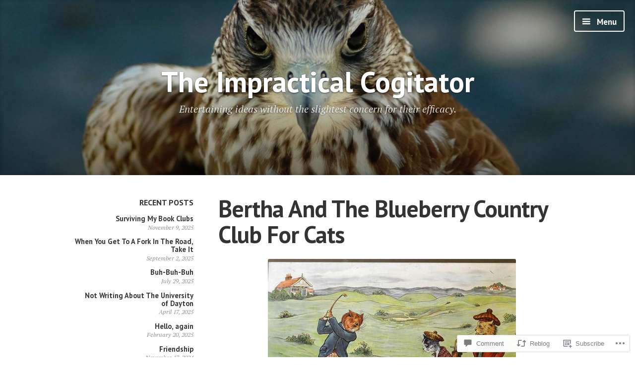

--- FILE ---
content_type: text/html; charset=UTF-8
request_url: https://impracticalcogitator.com/2017/04/15/bertha-and-the-blueberry-country-club-for-cats/
body_size: 24819
content:
<!DOCTYPE html>
<html lang="en" class="no-js">
<head>
<meta charset="UTF-8">
<meta name="viewport" content="width=device-width, initial-scale=1">
<link rel="profile" href="http://gmpg.org/xfn/11">
<link rel="pingback" href="https://impracticalcogitator.com/xmlrpc.php">

<script>(function(html){html.className = html.className.replace(/\bno-js\b/,'js')})(document.documentElement);</script>
<title>Bertha And The Blueberry Country Club For Cats &#8211; The Impractical Cogitator</title>
<meta name='robots' content='max-image-preview:large' />

<!-- Async WordPress.com Remote Login -->
<script id="wpcom_remote_login_js">
var wpcom_remote_login_extra_auth = '';
function wpcom_remote_login_remove_dom_node_id( element_id ) {
	var dom_node = document.getElementById( element_id );
	if ( dom_node ) { dom_node.parentNode.removeChild( dom_node ); }
}
function wpcom_remote_login_remove_dom_node_classes( class_name ) {
	var dom_nodes = document.querySelectorAll( '.' + class_name );
	for ( var i = 0; i < dom_nodes.length; i++ ) {
		dom_nodes[ i ].parentNode.removeChild( dom_nodes[ i ] );
	}
}
function wpcom_remote_login_final_cleanup() {
	wpcom_remote_login_remove_dom_node_classes( "wpcom_remote_login_msg" );
	wpcom_remote_login_remove_dom_node_id( "wpcom_remote_login_key" );
	wpcom_remote_login_remove_dom_node_id( "wpcom_remote_login_validate" );
	wpcom_remote_login_remove_dom_node_id( "wpcom_remote_login_js" );
	wpcom_remote_login_remove_dom_node_id( "wpcom_request_access_iframe" );
	wpcom_remote_login_remove_dom_node_id( "wpcom_request_access_styles" );
}

// Watch for messages back from the remote login
window.addEventListener( "message", function( e ) {
	if ( e.origin === "https://r-login.wordpress.com" ) {
		var data = {};
		try {
			data = JSON.parse( e.data );
		} catch( e ) {
			wpcom_remote_login_final_cleanup();
			return;
		}

		if ( data.msg === 'LOGIN' ) {
			// Clean up the login check iframe
			wpcom_remote_login_remove_dom_node_id( "wpcom_remote_login_key" );

			var id_regex = new RegExp( /^[0-9]+$/ );
			var token_regex = new RegExp( /^.*|.*|.*$/ );
			if (
				token_regex.test( data.token )
				&& id_regex.test( data.wpcomid )
			) {
				// We have everything we need to ask for a login
				var script = document.createElement( "script" );
				script.setAttribute( "id", "wpcom_remote_login_validate" );
				script.src = '/remote-login.php?wpcom_remote_login=validate'
					+ '&wpcomid=' + data.wpcomid
					+ '&token=' + encodeURIComponent( data.token )
					+ '&host=' + window.location.protocol
					+ '//' + window.location.hostname
					+ '&postid=25281'
					+ '&is_singular=1';
				document.body.appendChild( script );
			}

			return;
		}

		// Safari ITP, not logged in, so redirect
		if ( data.msg === 'LOGIN-REDIRECT' ) {
			window.location = 'https://wordpress.com/log-in?redirect_to=' + window.location.href;
			return;
		}

		// Safari ITP, storage access failed, remove the request
		if ( data.msg === 'LOGIN-REMOVE' ) {
			var css_zap = 'html { -webkit-transition: margin-top 1s; transition: margin-top 1s; } /* 9001 */ html { margin-top: 0 !important; } * html body { margin-top: 0 !important; } @media screen and ( max-width: 782px ) { html { margin-top: 0 !important; } * html body { margin-top: 0 !important; } }';
			var style_zap = document.createElement( 'style' );
			style_zap.type = 'text/css';
			style_zap.appendChild( document.createTextNode( css_zap ) );
			document.body.appendChild( style_zap );

			var e = document.getElementById( 'wpcom_request_access_iframe' );
			e.parentNode.removeChild( e );

			document.cookie = 'wordpress_com_login_access=denied; path=/; max-age=31536000';

			return;
		}

		// Safari ITP
		if ( data.msg === 'REQUEST_ACCESS' ) {
			console.log( 'request access: safari' );

			// Check ITP iframe enable/disable knob
			if ( wpcom_remote_login_extra_auth !== 'safari_itp_iframe' ) {
				return;
			}

			// If we are in a "private window" there is no ITP.
			var private_window = false;
			try {
				var opendb = window.openDatabase( null, null, null, null );
			} catch( e ) {
				private_window = true;
			}

			if ( private_window ) {
				console.log( 'private window' );
				return;
			}

			var iframe = document.createElement( 'iframe' );
			iframe.id = 'wpcom_request_access_iframe';
			iframe.setAttribute( 'scrolling', 'no' );
			iframe.setAttribute( 'sandbox', 'allow-storage-access-by-user-activation allow-scripts allow-same-origin allow-top-navigation-by-user-activation' );
			iframe.src = 'https://r-login.wordpress.com/remote-login.php?wpcom_remote_login=request_access&origin=' + encodeURIComponent( data.origin ) + '&wpcomid=' + encodeURIComponent( data.wpcomid );

			var css = 'html { -webkit-transition: margin-top 1s; transition: margin-top 1s; } /* 9001 */ html { margin-top: 46px !important; } * html body { margin-top: 46px !important; } @media screen and ( max-width: 660px ) { html { margin-top: 71px !important; } * html body { margin-top: 71px !important; } #wpcom_request_access_iframe { display: block; height: 71px !important; } } #wpcom_request_access_iframe { border: 0px; height: 46px; position: fixed; top: 0; left: 0; width: 100%; min-width: 100%; z-index: 99999; background: #23282d; } ';

			var style = document.createElement( 'style' );
			style.type = 'text/css';
			style.id = 'wpcom_request_access_styles';
			style.appendChild( document.createTextNode( css ) );
			document.body.appendChild( style );

			document.body.appendChild( iframe );
		}

		if ( data.msg === 'DONE' ) {
			wpcom_remote_login_final_cleanup();
		}
	}
}, false );

// Inject the remote login iframe after the page has had a chance to load
// more critical resources
window.addEventListener( "DOMContentLoaded", function( e ) {
	var iframe = document.createElement( "iframe" );
	iframe.style.display = "none";
	iframe.setAttribute( "scrolling", "no" );
	iframe.setAttribute( "id", "wpcom_remote_login_key" );
	iframe.src = "https://r-login.wordpress.com/remote-login.php"
		+ "?wpcom_remote_login=key"
		+ "&origin=aHR0cHM6Ly9pbXByYWN0aWNhbGNvZ2l0YXRvci5jb20%3D"
		+ "&wpcomid=102341874"
		+ "&time=" + Math.floor( Date.now() / 1000 );
	document.body.appendChild( iframe );
}, false );
</script>
<link rel='dns-prefetch' href='//s0.wp.com' />
<link rel='dns-prefetch' href='//widgets.wp.com' />
<link rel='dns-prefetch' href='//wordpress.com' />
<link rel='dns-prefetch' href='//fonts-api.wp.com' />
<link rel="alternate" type="application/rss+xml" title="The Impractical Cogitator &raquo; Feed" href="https://impracticalcogitator.com/feed/" />
<link rel="alternate" type="application/rss+xml" title="The Impractical Cogitator &raquo; Comments Feed" href="https://impracticalcogitator.com/comments/feed/" />
<link rel="alternate" type="application/rss+xml" title="The Impractical Cogitator &raquo; Bertha And The Blueberry Country Club For&nbsp;Cats Comments Feed" href="https://impracticalcogitator.com/2017/04/15/bertha-and-the-blueberry-country-club-for-cats/feed/" />
	<script type="text/javascript">
		/* <![CDATA[ */
		function addLoadEvent(func) {
			var oldonload = window.onload;
			if (typeof window.onload != 'function') {
				window.onload = func;
			} else {
				window.onload = function () {
					oldonload();
					func();
				}
			}
		}
		/* ]]> */
	</script>
	<link crossorigin='anonymous' rel='stylesheet' id='all-css-0-1' href='/_static/??-eJxtzEkKgDAMQNELWYNjcSGeRdog1Q7BpHh9UQRBXD74fDhImRQFo0DIinxeXGRYUWg222PgHCEkmz0y7OhnQasosXxUGuYC/o/ebfh+b135FMZKd02th77t1hMpiDR+&cssminify=yes' type='text/css' media='all' />
<style id='wp-emoji-styles-inline-css'>

	img.wp-smiley, img.emoji {
		display: inline !important;
		border: none !important;
		box-shadow: none !important;
		height: 1em !important;
		width: 1em !important;
		margin: 0 0.07em !important;
		vertical-align: -0.1em !important;
		background: none !important;
		padding: 0 !important;
	}
/*# sourceURL=wp-emoji-styles-inline-css */
</style>
<link crossorigin='anonymous' rel='stylesheet' id='all-css-2-1' href='/wp-content/plugins/gutenberg-core/v22.2.0/build/styles/block-library/style.css?m=1764855221i&cssminify=yes' type='text/css' media='all' />
<style id='wp-block-library-inline-css'>
.has-text-align-justify {
	text-align:justify;
}
.has-text-align-justify{text-align:justify;}

/*# sourceURL=wp-block-library-inline-css */
</style><style id='global-styles-inline-css'>
:root{--wp--preset--aspect-ratio--square: 1;--wp--preset--aspect-ratio--4-3: 4/3;--wp--preset--aspect-ratio--3-4: 3/4;--wp--preset--aspect-ratio--3-2: 3/2;--wp--preset--aspect-ratio--2-3: 2/3;--wp--preset--aspect-ratio--16-9: 16/9;--wp--preset--aspect-ratio--9-16: 9/16;--wp--preset--color--black: #000000;--wp--preset--color--cyan-bluish-gray: #abb8c3;--wp--preset--color--white: #ffffff;--wp--preset--color--pale-pink: #f78da7;--wp--preset--color--vivid-red: #cf2e2e;--wp--preset--color--luminous-vivid-orange: #ff6900;--wp--preset--color--luminous-vivid-amber: #fcb900;--wp--preset--color--light-green-cyan: #7bdcb5;--wp--preset--color--vivid-green-cyan: #00d084;--wp--preset--color--pale-cyan-blue: #8ed1fc;--wp--preset--color--vivid-cyan-blue: #0693e3;--wp--preset--color--vivid-purple: #9b51e0;--wp--preset--gradient--vivid-cyan-blue-to-vivid-purple: linear-gradient(135deg,rgb(6,147,227) 0%,rgb(155,81,224) 100%);--wp--preset--gradient--light-green-cyan-to-vivid-green-cyan: linear-gradient(135deg,rgb(122,220,180) 0%,rgb(0,208,130) 100%);--wp--preset--gradient--luminous-vivid-amber-to-luminous-vivid-orange: linear-gradient(135deg,rgb(252,185,0) 0%,rgb(255,105,0) 100%);--wp--preset--gradient--luminous-vivid-orange-to-vivid-red: linear-gradient(135deg,rgb(255,105,0) 0%,rgb(207,46,46) 100%);--wp--preset--gradient--very-light-gray-to-cyan-bluish-gray: linear-gradient(135deg,rgb(238,238,238) 0%,rgb(169,184,195) 100%);--wp--preset--gradient--cool-to-warm-spectrum: linear-gradient(135deg,rgb(74,234,220) 0%,rgb(151,120,209) 20%,rgb(207,42,186) 40%,rgb(238,44,130) 60%,rgb(251,105,98) 80%,rgb(254,248,76) 100%);--wp--preset--gradient--blush-light-purple: linear-gradient(135deg,rgb(255,206,236) 0%,rgb(152,150,240) 100%);--wp--preset--gradient--blush-bordeaux: linear-gradient(135deg,rgb(254,205,165) 0%,rgb(254,45,45) 50%,rgb(107,0,62) 100%);--wp--preset--gradient--luminous-dusk: linear-gradient(135deg,rgb(255,203,112) 0%,rgb(199,81,192) 50%,rgb(65,88,208) 100%);--wp--preset--gradient--pale-ocean: linear-gradient(135deg,rgb(255,245,203) 0%,rgb(182,227,212) 50%,rgb(51,167,181) 100%);--wp--preset--gradient--electric-grass: linear-gradient(135deg,rgb(202,248,128) 0%,rgb(113,206,126) 100%);--wp--preset--gradient--midnight: linear-gradient(135deg,rgb(2,3,129) 0%,rgb(40,116,252) 100%);--wp--preset--font-size--small: 13px;--wp--preset--font-size--medium: 20px;--wp--preset--font-size--large: 36px;--wp--preset--font-size--x-large: 42px;--wp--preset--font-family--albert-sans: 'Albert Sans', sans-serif;--wp--preset--font-family--alegreya: Alegreya, serif;--wp--preset--font-family--arvo: Arvo, serif;--wp--preset--font-family--bodoni-moda: 'Bodoni Moda', serif;--wp--preset--font-family--bricolage-grotesque: 'Bricolage Grotesque', sans-serif;--wp--preset--font-family--cabin: Cabin, sans-serif;--wp--preset--font-family--chivo: Chivo, sans-serif;--wp--preset--font-family--commissioner: Commissioner, sans-serif;--wp--preset--font-family--cormorant: Cormorant, serif;--wp--preset--font-family--courier-prime: 'Courier Prime', monospace;--wp--preset--font-family--crimson-pro: 'Crimson Pro', serif;--wp--preset--font-family--dm-mono: 'DM Mono', monospace;--wp--preset--font-family--dm-sans: 'DM Sans', sans-serif;--wp--preset--font-family--dm-serif-display: 'DM Serif Display', serif;--wp--preset--font-family--domine: Domine, serif;--wp--preset--font-family--eb-garamond: 'EB Garamond', serif;--wp--preset--font-family--epilogue: Epilogue, sans-serif;--wp--preset--font-family--fahkwang: Fahkwang, sans-serif;--wp--preset--font-family--figtree: Figtree, sans-serif;--wp--preset--font-family--fira-sans: 'Fira Sans', sans-serif;--wp--preset--font-family--fjalla-one: 'Fjalla One', sans-serif;--wp--preset--font-family--fraunces: Fraunces, serif;--wp--preset--font-family--gabarito: Gabarito, system-ui;--wp--preset--font-family--ibm-plex-mono: 'IBM Plex Mono', monospace;--wp--preset--font-family--ibm-plex-sans: 'IBM Plex Sans', sans-serif;--wp--preset--font-family--ibarra-real-nova: 'Ibarra Real Nova', serif;--wp--preset--font-family--instrument-serif: 'Instrument Serif', serif;--wp--preset--font-family--inter: Inter, sans-serif;--wp--preset--font-family--josefin-sans: 'Josefin Sans', sans-serif;--wp--preset--font-family--jost: Jost, sans-serif;--wp--preset--font-family--libre-baskerville: 'Libre Baskerville', serif;--wp--preset--font-family--libre-franklin: 'Libre Franklin', sans-serif;--wp--preset--font-family--literata: Literata, serif;--wp--preset--font-family--lora: Lora, serif;--wp--preset--font-family--merriweather: Merriweather, serif;--wp--preset--font-family--montserrat: Montserrat, sans-serif;--wp--preset--font-family--newsreader: Newsreader, serif;--wp--preset--font-family--noto-sans-mono: 'Noto Sans Mono', sans-serif;--wp--preset--font-family--nunito: Nunito, sans-serif;--wp--preset--font-family--open-sans: 'Open Sans', sans-serif;--wp--preset--font-family--overpass: Overpass, sans-serif;--wp--preset--font-family--pt-serif: 'PT Serif', serif;--wp--preset--font-family--petrona: Petrona, serif;--wp--preset--font-family--piazzolla: Piazzolla, serif;--wp--preset--font-family--playfair-display: 'Playfair Display', serif;--wp--preset--font-family--plus-jakarta-sans: 'Plus Jakarta Sans', sans-serif;--wp--preset--font-family--poppins: Poppins, sans-serif;--wp--preset--font-family--raleway: Raleway, sans-serif;--wp--preset--font-family--roboto: Roboto, sans-serif;--wp--preset--font-family--roboto-slab: 'Roboto Slab', serif;--wp--preset--font-family--rubik: Rubik, sans-serif;--wp--preset--font-family--rufina: Rufina, serif;--wp--preset--font-family--sora: Sora, sans-serif;--wp--preset--font-family--source-sans-3: 'Source Sans 3', sans-serif;--wp--preset--font-family--source-serif-4: 'Source Serif 4', serif;--wp--preset--font-family--space-mono: 'Space Mono', monospace;--wp--preset--font-family--syne: Syne, sans-serif;--wp--preset--font-family--texturina: Texturina, serif;--wp--preset--font-family--urbanist: Urbanist, sans-serif;--wp--preset--font-family--work-sans: 'Work Sans', sans-serif;--wp--preset--spacing--20: 0.44rem;--wp--preset--spacing--30: 0.67rem;--wp--preset--spacing--40: 1rem;--wp--preset--spacing--50: 1.5rem;--wp--preset--spacing--60: 2.25rem;--wp--preset--spacing--70: 3.38rem;--wp--preset--spacing--80: 5.06rem;--wp--preset--shadow--natural: 6px 6px 9px rgba(0, 0, 0, 0.2);--wp--preset--shadow--deep: 12px 12px 50px rgba(0, 0, 0, 0.4);--wp--preset--shadow--sharp: 6px 6px 0px rgba(0, 0, 0, 0.2);--wp--preset--shadow--outlined: 6px 6px 0px -3px rgb(255, 255, 255), 6px 6px rgb(0, 0, 0);--wp--preset--shadow--crisp: 6px 6px 0px rgb(0, 0, 0);}:where(.is-layout-flex){gap: 0.5em;}:where(.is-layout-grid){gap: 0.5em;}body .is-layout-flex{display: flex;}.is-layout-flex{flex-wrap: wrap;align-items: center;}.is-layout-flex > :is(*, div){margin: 0;}body .is-layout-grid{display: grid;}.is-layout-grid > :is(*, div){margin: 0;}:where(.wp-block-columns.is-layout-flex){gap: 2em;}:where(.wp-block-columns.is-layout-grid){gap: 2em;}:where(.wp-block-post-template.is-layout-flex){gap: 1.25em;}:where(.wp-block-post-template.is-layout-grid){gap: 1.25em;}.has-black-color{color: var(--wp--preset--color--black) !important;}.has-cyan-bluish-gray-color{color: var(--wp--preset--color--cyan-bluish-gray) !important;}.has-white-color{color: var(--wp--preset--color--white) !important;}.has-pale-pink-color{color: var(--wp--preset--color--pale-pink) !important;}.has-vivid-red-color{color: var(--wp--preset--color--vivid-red) !important;}.has-luminous-vivid-orange-color{color: var(--wp--preset--color--luminous-vivid-orange) !important;}.has-luminous-vivid-amber-color{color: var(--wp--preset--color--luminous-vivid-amber) !important;}.has-light-green-cyan-color{color: var(--wp--preset--color--light-green-cyan) !important;}.has-vivid-green-cyan-color{color: var(--wp--preset--color--vivid-green-cyan) !important;}.has-pale-cyan-blue-color{color: var(--wp--preset--color--pale-cyan-blue) !important;}.has-vivid-cyan-blue-color{color: var(--wp--preset--color--vivid-cyan-blue) !important;}.has-vivid-purple-color{color: var(--wp--preset--color--vivid-purple) !important;}.has-black-background-color{background-color: var(--wp--preset--color--black) !important;}.has-cyan-bluish-gray-background-color{background-color: var(--wp--preset--color--cyan-bluish-gray) !important;}.has-white-background-color{background-color: var(--wp--preset--color--white) !important;}.has-pale-pink-background-color{background-color: var(--wp--preset--color--pale-pink) !important;}.has-vivid-red-background-color{background-color: var(--wp--preset--color--vivid-red) !important;}.has-luminous-vivid-orange-background-color{background-color: var(--wp--preset--color--luminous-vivid-orange) !important;}.has-luminous-vivid-amber-background-color{background-color: var(--wp--preset--color--luminous-vivid-amber) !important;}.has-light-green-cyan-background-color{background-color: var(--wp--preset--color--light-green-cyan) !important;}.has-vivid-green-cyan-background-color{background-color: var(--wp--preset--color--vivid-green-cyan) !important;}.has-pale-cyan-blue-background-color{background-color: var(--wp--preset--color--pale-cyan-blue) !important;}.has-vivid-cyan-blue-background-color{background-color: var(--wp--preset--color--vivid-cyan-blue) !important;}.has-vivid-purple-background-color{background-color: var(--wp--preset--color--vivid-purple) !important;}.has-black-border-color{border-color: var(--wp--preset--color--black) !important;}.has-cyan-bluish-gray-border-color{border-color: var(--wp--preset--color--cyan-bluish-gray) !important;}.has-white-border-color{border-color: var(--wp--preset--color--white) !important;}.has-pale-pink-border-color{border-color: var(--wp--preset--color--pale-pink) !important;}.has-vivid-red-border-color{border-color: var(--wp--preset--color--vivid-red) !important;}.has-luminous-vivid-orange-border-color{border-color: var(--wp--preset--color--luminous-vivid-orange) !important;}.has-luminous-vivid-amber-border-color{border-color: var(--wp--preset--color--luminous-vivid-amber) !important;}.has-light-green-cyan-border-color{border-color: var(--wp--preset--color--light-green-cyan) !important;}.has-vivid-green-cyan-border-color{border-color: var(--wp--preset--color--vivid-green-cyan) !important;}.has-pale-cyan-blue-border-color{border-color: var(--wp--preset--color--pale-cyan-blue) !important;}.has-vivid-cyan-blue-border-color{border-color: var(--wp--preset--color--vivid-cyan-blue) !important;}.has-vivid-purple-border-color{border-color: var(--wp--preset--color--vivid-purple) !important;}.has-vivid-cyan-blue-to-vivid-purple-gradient-background{background: var(--wp--preset--gradient--vivid-cyan-blue-to-vivid-purple) !important;}.has-light-green-cyan-to-vivid-green-cyan-gradient-background{background: var(--wp--preset--gradient--light-green-cyan-to-vivid-green-cyan) !important;}.has-luminous-vivid-amber-to-luminous-vivid-orange-gradient-background{background: var(--wp--preset--gradient--luminous-vivid-amber-to-luminous-vivid-orange) !important;}.has-luminous-vivid-orange-to-vivid-red-gradient-background{background: var(--wp--preset--gradient--luminous-vivid-orange-to-vivid-red) !important;}.has-very-light-gray-to-cyan-bluish-gray-gradient-background{background: var(--wp--preset--gradient--very-light-gray-to-cyan-bluish-gray) !important;}.has-cool-to-warm-spectrum-gradient-background{background: var(--wp--preset--gradient--cool-to-warm-spectrum) !important;}.has-blush-light-purple-gradient-background{background: var(--wp--preset--gradient--blush-light-purple) !important;}.has-blush-bordeaux-gradient-background{background: var(--wp--preset--gradient--blush-bordeaux) !important;}.has-luminous-dusk-gradient-background{background: var(--wp--preset--gradient--luminous-dusk) !important;}.has-pale-ocean-gradient-background{background: var(--wp--preset--gradient--pale-ocean) !important;}.has-electric-grass-gradient-background{background: var(--wp--preset--gradient--electric-grass) !important;}.has-midnight-gradient-background{background: var(--wp--preset--gradient--midnight) !important;}.has-small-font-size{font-size: var(--wp--preset--font-size--small) !important;}.has-medium-font-size{font-size: var(--wp--preset--font-size--medium) !important;}.has-large-font-size{font-size: var(--wp--preset--font-size--large) !important;}.has-x-large-font-size{font-size: var(--wp--preset--font-size--x-large) !important;}.has-albert-sans-font-family{font-family: var(--wp--preset--font-family--albert-sans) !important;}.has-alegreya-font-family{font-family: var(--wp--preset--font-family--alegreya) !important;}.has-arvo-font-family{font-family: var(--wp--preset--font-family--arvo) !important;}.has-bodoni-moda-font-family{font-family: var(--wp--preset--font-family--bodoni-moda) !important;}.has-bricolage-grotesque-font-family{font-family: var(--wp--preset--font-family--bricolage-grotesque) !important;}.has-cabin-font-family{font-family: var(--wp--preset--font-family--cabin) !important;}.has-chivo-font-family{font-family: var(--wp--preset--font-family--chivo) !important;}.has-commissioner-font-family{font-family: var(--wp--preset--font-family--commissioner) !important;}.has-cormorant-font-family{font-family: var(--wp--preset--font-family--cormorant) !important;}.has-courier-prime-font-family{font-family: var(--wp--preset--font-family--courier-prime) !important;}.has-crimson-pro-font-family{font-family: var(--wp--preset--font-family--crimson-pro) !important;}.has-dm-mono-font-family{font-family: var(--wp--preset--font-family--dm-mono) !important;}.has-dm-sans-font-family{font-family: var(--wp--preset--font-family--dm-sans) !important;}.has-dm-serif-display-font-family{font-family: var(--wp--preset--font-family--dm-serif-display) !important;}.has-domine-font-family{font-family: var(--wp--preset--font-family--domine) !important;}.has-eb-garamond-font-family{font-family: var(--wp--preset--font-family--eb-garamond) !important;}.has-epilogue-font-family{font-family: var(--wp--preset--font-family--epilogue) !important;}.has-fahkwang-font-family{font-family: var(--wp--preset--font-family--fahkwang) !important;}.has-figtree-font-family{font-family: var(--wp--preset--font-family--figtree) !important;}.has-fira-sans-font-family{font-family: var(--wp--preset--font-family--fira-sans) !important;}.has-fjalla-one-font-family{font-family: var(--wp--preset--font-family--fjalla-one) !important;}.has-fraunces-font-family{font-family: var(--wp--preset--font-family--fraunces) !important;}.has-gabarito-font-family{font-family: var(--wp--preset--font-family--gabarito) !important;}.has-ibm-plex-mono-font-family{font-family: var(--wp--preset--font-family--ibm-plex-mono) !important;}.has-ibm-plex-sans-font-family{font-family: var(--wp--preset--font-family--ibm-plex-sans) !important;}.has-ibarra-real-nova-font-family{font-family: var(--wp--preset--font-family--ibarra-real-nova) !important;}.has-instrument-serif-font-family{font-family: var(--wp--preset--font-family--instrument-serif) !important;}.has-inter-font-family{font-family: var(--wp--preset--font-family--inter) !important;}.has-josefin-sans-font-family{font-family: var(--wp--preset--font-family--josefin-sans) !important;}.has-jost-font-family{font-family: var(--wp--preset--font-family--jost) !important;}.has-libre-baskerville-font-family{font-family: var(--wp--preset--font-family--libre-baskerville) !important;}.has-libre-franklin-font-family{font-family: var(--wp--preset--font-family--libre-franklin) !important;}.has-literata-font-family{font-family: var(--wp--preset--font-family--literata) !important;}.has-lora-font-family{font-family: var(--wp--preset--font-family--lora) !important;}.has-merriweather-font-family{font-family: var(--wp--preset--font-family--merriweather) !important;}.has-montserrat-font-family{font-family: var(--wp--preset--font-family--montserrat) !important;}.has-newsreader-font-family{font-family: var(--wp--preset--font-family--newsreader) !important;}.has-noto-sans-mono-font-family{font-family: var(--wp--preset--font-family--noto-sans-mono) !important;}.has-nunito-font-family{font-family: var(--wp--preset--font-family--nunito) !important;}.has-open-sans-font-family{font-family: var(--wp--preset--font-family--open-sans) !important;}.has-overpass-font-family{font-family: var(--wp--preset--font-family--overpass) !important;}.has-pt-serif-font-family{font-family: var(--wp--preset--font-family--pt-serif) !important;}.has-petrona-font-family{font-family: var(--wp--preset--font-family--petrona) !important;}.has-piazzolla-font-family{font-family: var(--wp--preset--font-family--piazzolla) !important;}.has-playfair-display-font-family{font-family: var(--wp--preset--font-family--playfair-display) !important;}.has-plus-jakarta-sans-font-family{font-family: var(--wp--preset--font-family--plus-jakarta-sans) !important;}.has-poppins-font-family{font-family: var(--wp--preset--font-family--poppins) !important;}.has-raleway-font-family{font-family: var(--wp--preset--font-family--raleway) !important;}.has-roboto-font-family{font-family: var(--wp--preset--font-family--roboto) !important;}.has-roboto-slab-font-family{font-family: var(--wp--preset--font-family--roboto-slab) !important;}.has-rubik-font-family{font-family: var(--wp--preset--font-family--rubik) !important;}.has-rufina-font-family{font-family: var(--wp--preset--font-family--rufina) !important;}.has-sora-font-family{font-family: var(--wp--preset--font-family--sora) !important;}.has-source-sans-3-font-family{font-family: var(--wp--preset--font-family--source-sans-3) !important;}.has-source-serif-4-font-family{font-family: var(--wp--preset--font-family--source-serif-4) !important;}.has-space-mono-font-family{font-family: var(--wp--preset--font-family--space-mono) !important;}.has-syne-font-family{font-family: var(--wp--preset--font-family--syne) !important;}.has-texturina-font-family{font-family: var(--wp--preset--font-family--texturina) !important;}.has-urbanist-font-family{font-family: var(--wp--preset--font-family--urbanist) !important;}.has-work-sans-font-family{font-family: var(--wp--preset--font-family--work-sans) !important;}
/*# sourceURL=global-styles-inline-css */
</style>

<style id='classic-theme-styles-inline-css'>
/*! This file is auto-generated */
.wp-block-button__link{color:#fff;background-color:#32373c;border-radius:9999px;box-shadow:none;text-decoration:none;padding:calc(.667em + 2px) calc(1.333em + 2px);font-size:1.125em}.wp-block-file__button{background:#32373c;color:#fff;text-decoration:none}
/*# sourceURL=/wp-includes/css/classic-themes.min.css */
</style>
<link crossorigin='anonymous' rel='stylesheet' id='all-css-4-1' href='/_static/??-eJx9jksOwjAMRC9EcCsEFQvEUVA+FqTUSRQ77fVxVbEBxMaSZ+bZA0sxPifBJEDNlKndY2LwuaLqVKyAJghDtDghaWzvmXfwG1uKMsa5UpHZ6KTYyMhDQf7HjSjF+qdRaTuxGcAtvb3bjCnkCrZJJisS/RcFXD24FqcAM1ann1VcK/Pnvna50qUfTl3XH8+HYXwBNR1jhQ==&cssminify=yes' type='text/css' media='all' />
<link rel='stylesheet' id='verbum-gutenberg-css-css' href='https://widgets.wp.com/verbum-block-editor/block-editor.css?ver=1738686361' media='all' />
<link crossorigin='anonymous' rel='stylesheet' id='all-css-6-1' href='/_static/??/wp-content/mu-plugins/comment-likes/css/comment-likes.css,/i/noticons/noticons.css?m=1436783281j&cssminify=yes' type='text/css' media='all' />
<link rel='stylesheet' id='independent-publisher-fonts-css' href='https://fonts-api.wp.com/css?family=PT+Sans%3A400%2C700%2C400italic%2C700italic%7CPT+Serif%3A400%2C700%2C400italic%2C700italic&#038;subset=latin%2Clatin-ext' media='all' />
<link crossorigin='anonymous' rel='stylesheet' id='all-css-8-1' href='/_static/??-eJyVjjsOwjAQRC+EGfEJEQXiKAiWVeJgb1bZtSJuj4MoKGhoRjPFexrMGmgUZ3HkEjSVLophYNcrPT4bVgSXKISOhadYAftd12S2wpfTe85s0HJDlDsr1xAPdadoPU8wfyb+H1vOvNEwK415EZzzadM2u217POyb4QVzsFGM&cssminify=yes' type='text/css' media='all' />
<style id='independent-publisher-style-inline-css'>
#hero-header { background: url("https://impracticalcogitator.com/wp-content/uploads/2016/04/cropped-falcon21.jpg") no-repeat center; background-size: cover; background-attachment: scroll; }
/*# sourceURL=independent-publisher-style-inline-css */
</style>
<style id='jetpack_facebook_likebox-inline-css'>
.widget_facebook_likebox {
	overflow: hidden;
}

/*# sourceURL=/wp-content/mu-plugins/jetpack-plugin/sun/modules/widgets/facebook-likebox/style.css */
</style>
<link crossorigin='anonymous' rel='stylesheet' id='all-css-10-1' href='/_static/??-eJzTLy/QTc7PK0nNK9HPLdUtyClNz8wr1i9KTcrJTwcy0/WTi5G5ekCujj52Temp+bo5+cmJJZn5eSgc3bScxMwikFb7XFtDE1NLExMLc0OTLACohS2q&cssminify=yes' type='text/css' media='all' />
<link crossorigin='anonymous' rel='stylesheet' id='print-css-11-1' href='/wp-content/mu-plugins/global-print/global-print.css?m=1465851035i&cssminify=yes' type='text/css' media='print' />
<style id='jetpack-global-styles-frontend-style-inline-css'>
:root { --font-headings: unset; --font-base: unset; --font-headings-default: -apple-system,BlinkMacSystemFont,"Segoe UI",Roboto,Oxygen-Sans,Ubuntu,Cantarell,"Helvetica Neue",sans-serif; --font-base-default: -apple-system,BlinkMacSystemFont,"Segoe UI",Roboto,Oxygen-Sans,Ubuntu,Cantarell,"Helvetica Neue",sans-serif;}
/*# sourceURL=jetpack-global-styles-frontend-style-inline-css */
</style>
<link crossorigin='anonymous' rel='stylesheet' id='all-css-14-1' href='/_static/??-eJyNjcsKAjEMRX/IGtQZBxfip0hMS9sxTYppGfx7H7gRN+7ugcs5sFRHKi1Ig9Jd5R6zGMyhVaTrh8G6QFHfORhYwlvw6P39PbPENZmt4G/ROQuBKWVkxxrVvuBH1lIoz2waILJekF+HUzlupnG3nQ77YZwfuRJIaQ==&cssminify=yes' type='text/css' media='all' />
<script type="text/javascript" id="jetpack_related-posts-js-extra">
/* <![CDATA[ */
var related_posts_js_options = {"post_heading":"h4"};
//# sourceURL=jetpack_related-posts-js-extra
/* ]]> */
</script>
<script type="text/javascript" id="wpcom-actionbar-placeholder-js-extra">
/* <![CDATA[ */
var actionbardata = {"siteID":"102341874","postID":"25281","siteURL":"https://impracticalcogitator.com","xhrURL":"https://impracticalcogitator.com/wp-admin/admin-ajax.php","nonce":"bdae942ed4","isLoggedIn":"","statusMessage":"","subsEmailDefault":"instantly","proxyScriptUrl":"https://s0.wp.com/wp-content/js/wpcom-proxy-request.js?m=1513050504i&amp;ver=20211021","shortlink":"https://wp.me/p6VpNo-6zL","i18n":{"followedText":"New posts from this site will now appear in your \u003Ca href=\"https://wordpress.com/reader\"\u003EReader\u003C/a\u003E","foldBar":"Collapse this bar","unfoldBar":"Expand this bar","shortLinkCopied":"Shortlink copied to clipboard."}};
//# sourceURL=wpcom-actionbar-placeholder-js-extra
/* ]]> */
</script>
<script type="text/javascript" id="jetpack-mu-wpcom-settings-js-before">
/* <![CDATA[ */
var JETPACK_MU_WPCOM_SETTINGS = {"assetsUrl":"https://s0.wp.com/wp-content/mu-plugins/jetpack-mu-wpcom-plugin/sun/jetpack_vendor/automattic/jetpack-mu-wpcom/src/build/"};
//# sourceURL=jetpack-mu-wpcom-settings-js-before
/* ]]> */
</script>
<script crossorigin='anonymous' type='text/javascript'  src='/_static/??-eJx1jcEOwiAQRH9IunJo2ovxU0yFTQPCguyS2r8XE0zqwdNkMi9vYMvKJBIkgVhVDnV1xOBR8mIevQNXgpsjA/fqgoWCYRG0KicW/m1DdDR4PsHB6xsTROWSXvt3a7JQLfJn9M+KZe9xFPyFVHRraacdvsaLnsbxrPU0z/4NC+ROAA=='></script>
<script type="text/javascript" id="rlt-proxy-js-after">
/* <![CDATA[ */
	rltInitialize( {"token":null,"iframeOrigins":["https:\/\/widgets.wp.com"]} );
//# sourceURL=rlt-proxy-js-after
/* ]]> */
</script>
<link rel="EditURI" type="application/rsd+xml" title="RSD" href="https://impracticalcogitator.wordpress.com/xmlrpc.php?rsd" />
<meta name="generator" content="WordPress.com" />
<link rel="canonical" href="https://impracticalcogitator.com/2017/04/15/bertha-and-the-blueberry-country-club-for-cats/" />
<link rel='shortlink' href='https://wp.me/p6VpNo-6zL' />
<link rel="alternate" type="application/json+oembed" href="https://public-api.wordpress.com/oembed/?format=json&amp;url=https%3A%2F%2Fimpracticalcogitator.com%2F2017%2F04%2F15%2Fbertha-and-the-blueberry-country-club-for-cats%2F&amp;for=wpcom-auto-discovery" /><link rel="alternate" type="application/xml+oembed" href="https://public-api.wordpress.com/oembed/?format=xml&amp;url=https%3A%2F%2Fimpracticalcogitator.com%2F2017%2F04%2F15%2Fbertha-and-the-blueberry-country-club-for-cats%2F&amp;for=wpcom-auto-discovery" />
<!-- Jetpack Open Graph Tags -->
<meta property="og:type" content="article" />
<meta property="og:title" content="Bertha And The Blueberry Country Club For Cats" />
<meta property="og:url" content="https://impracticalcogitator.com/2017/04/15/bertha-and-the-blueberry-country-club-for-cats/" />
<meta property="og:description" content="Some ideas spring unbidden, leap into consciousness with indelible impact, embed themselves so resolutely as to be impervious to the ordinary tidal pull of memories saved and memories lost. Such wa…" />
<meta property="article:published_time" content="2017-04-15T12:42:02+00:00" />
<meta property="article:modified_time" content="2018-09-19T18:45:52+00:00" />
<meta property="og:site_name" content="The Impractical Cogitator" />
<meta property="og:image" content="https://impracticalcogitator.com/wp-content/uploads/2017/04/large.jpg" />
<meta property="og:image:width" content="500" />
<meta property="og:image:height" content="423" />
<meta property="og:image:alt" content="" />
<meta property="og:locale" content="en_US" />
<meta property="article:publisher" content="https://www.facebook.com/WordPresscom" />
<meta name="twitter:text:title" content="Bertha And The Blueberry Country Club For&nbsp;Cats" />
<meta name="twitter:image" content="https://impracticalcogitator.com/wp-content/uploads/2017/04/large.jpg?w=640" />
<meta name="twitter:card" content="summary_large_image" />

<!-- End Jetpack Open Graph Tags -->
<link rel="shortcut icon" type="image/x-icon" href="https://s0.wp.com/i/favicon.ico?m=1713425267i" sizes="16x16 24x24 32x32 48x48" />
<link rel="icon" type="image/x-icon" href="https://s0.wp.com/i/favicon.ico?m=1713425267i" sizes="16x16 24x24 32x32 48x48" />
<link rel="apple-touch-icon" href="https://s0.wp.com/i/webclip.png?m=1713868326i" />
<link rel='openid.server' href='https://impracticalcogitator.com/?openidserver=1' />
<link rel='openid.delegate' href='https://impracticalcogitator.com/' />
<link rel="search" type="application/opensearchdescription+xml" href="https://impracticalcogitator.com/osd.xml" title="The Impractical Cogitator" />
<link rel="search" type="application/opensearchdescription+xml" href="https://s1.wp.com/opensearch.xml" title="WordPress.com" />
		<style type="text/css">
			.recentcomments a {
				display: inline !important;
				padding: 0 !important;
				margin: 0 !important;
			}

			table.recentcommentsavatartop img.avatar, table.recentcommentsavatarend img.avatar {
				border: 0px;
				margin: 0;
			}

			table.recentcommentsavatartop a, table.recentcommentsavatarend a {
				border: 0px !important;
				background-color: transparent !important;
			}

			td.recentcommentsavatarend, td.recentcommentsavatartop {
				padding: 0px 0px 1px 0px;
				margin: 0px;
			}

			td.recentcommentstextend {
				border: none !important;
				padding: 0px 0px 2px 10px;
			}

			.rtl td.recentcommentstextend {
				padding: 0px 10px 2px 0px;
			}

			td.recentcommentstexttop {
				border: none;
				padding: 0px 0px 0px 10px;
			}

			.rtl td.recentcommentstexttop {
				padding: 0px 10px 0px 0px;
			}
		</style>
		<meta name="description" content="Some ideas spring unbidden, leap into consciousness with indelible impact, embed themselves so resolutely as to be impervious to the ordinary tidal pull of memories saved and memories lost. Such was my experience in overhearing a seemingly competent woman release a torrent of vituperation toward a person named Bertha, apparently the owner or manager of&hellip;" />
</head>

<body class="wp-singular post-template-default single single-post postid-25281 single-format-standard wp-theme-pubindependent-publisher customizer-styles-applied has-header-image has-sidebar gravatar-logo-disabled jetpack-reblog-enabled">

<div id="page" class="hfeed site">
	<a class="skip-link screen-reader-text" href="#content">Skip to content</a>

	
<div id="hero-header" class="site-hero-section">
			<a id="slide-menu-toggle" class="menu-toggle" href="#slide-menu" aria-controls="slide-menu" aria-expanded="false" role="button" onclick="return false;">
			Menu		</a><!-- #slide-menu-toggle -->
	
	<div class="inner">
				<h1 class="site-title"><a href="https://impracticalcogitator.com/" rel="home">The Impractical Cogitator</a></h1>
		<h2 class="site-description">Entertaining ideas without the slightest concern for their efficacy.</h2>

			</div><!-- .inner -->
</div><!-- #hero-header -->


	<div id="content-wrapper">
		<header id="masthead" class="site-header" role="banner">
			
			
<div id="secondary" class="widget-area" role="complementary">
	
		<aside id="recent-posts-5" class="widget widget_recent_entries">
		<h1 class="widget-title">RECENT POSTS</h1>
		<ul>
											<li>
					<a href="https://impracticalcogitator.com/2025/11/09/surviving-my-book-clubs/">Surviving My Book&nbsp;Clubs</a>
											<span class="post-date">November 9, 2025</span>
									</li>
											<li>
					<a href="https://impracticalcogitator.com/2025/09/02/when-you-get-to-a-fork-in-the-road-take-it/">When You Get To A Fork In The Road, Take&nbsp;It</a>
											<span class="post-date">September 2, 2025</span>
									</li>
											<li>
					<a href="https://impracticalcogitator.com/2025/07/29/buh-buh-buh/">Buh-Buh-Buh</a>
											<span class="post-date">July 29, 2025</span>
									</li>
											<li>
					<a href="https://impracticalcogitator.com/2025/04/17/not-writing-about-the-university-of-dayton/">Not Writing About The University of&nbsp;Dayton</a>
											<span class="post-date">April 17, 2025</span>
									</li>
											<li>
					<a href="https://impracticalcogitator.com/2025/02/20/hello-again/">Hello, again</a>
											<span class="post-date">February 20, 2025</span>
									</li>
											<li>
					<a href="https://impracticalcogitator.com/2024/11/17/friendship-2/">Friendship</a>
											<span class="post-date">November 17, 2024</span>
									</li>
											<li>
					<a href="https://impracticalcogitator.com/2024/09/27/sentences/">Sentences</a>
											<span class="post-date">September 27, 2024</span>
									</li>
											<li>
					<a href="https://impracticalcogitator.com/2024/09/27/mystery-book-club/">Mystery Book Club</a>
											<span class="post-date">September 27, 2024</span>
									</li>
											<li>
					<a href="https://impracticalcogitator.com/2024/07/16/everything-old-is-new-again/">Everything Old is New&nbsp;Again?</a>
											<span class="post-date">July 16, 2024</span>
									</li>
											<li>
					<a href="https://impracticalcogitator.com/2024/06/20/its-a-wonder-i-can-think/">It&#8217;s a wonder I can think&nbsp;&#8230;</a>
											<span class="post-date">June 20, 2024</span>
									</li>
											<li>
					<a href="https://impracticalcogitator.com/2024/06/12/dogs/">Dogs</a>
											<span class="post-date">June 12, 2024</span>
									</li>
											<li>
					<a href="https://impracticalcogitator.com/2024/06/06/changelings/">Changelings</a>
											<span class="post-date">June 6, 2024</span>
									</li>
											<li>
					<a href="https://impracticalcogitator.com/2024/06/03/need-to-know/">Need to Know?</a>
											<span class="post-date">June 3, 2024</span>
									</li>
											<li>
					<a href="https://impracticalcogitator.com/2024/05/29/while-the-music-lasts/">While the music lasts&nbsp;&#8230;</a>
											<span class="post-date">May 29, 2024</span>
									</li>
											<li>
					<a href="https://impracticalcogitator.com/2024/05/10/meh/">Meh</a>
											<span class="post-date">May 10, 2024</span>
									</li>
											<li>
					<a href="https://impracticalcogitator.com/2024/02/19/remember/">Remember &#8230;</a>
											<span class="post-date">February 19, 2024</span>
									</li>
											<li>
					<a href="https://impracticalcogitator.com/2024/02/14/celebrate/">Celebrate?</a>
											<span class="post-date">February 14, 2024</span>
									</li>
											<li>
					<a href="https://impracticalcogitator.com/2023/11/01/treat/">Treat?</a>
											<span class="post-date">November 1, 2023</span>
									</li>
											<li>
					<a href="https://impracticalcogitator.com/2023/08/22/i-think-therefore-i-am-i-think/">I Think Therefore I Am, I&nbsp;Think</a>
											<span class="post-date">August 22, 2023</span>
									</li>
											<li>
					<a href="https://impracticalcogitator.com/2023/08/18/amnesia-and-deja-vu-i-think-ive-forgotten-this-before-steven-wright/">Amnesia and deja vu &#8211; I think I&#8217;ve forgotten this before &#8211; Steven&nbsp;Wright</a>
											<span class="post-date">August 18, 2023</span>
									</li>
											<li>
					<a href="https://impracticalcogitator.com/2023/08/15/basketball-world-cup-and-a-tribute-in-butter/">Basketball, World Cup, and a tribute in&nbsp;Butter</a>
											<span class="post-date">August 15, 2023</span>
									</li>
											<li>
					<a href="https://impracticalcogitator.com/2023/08/11/i-accuse-the-butler-in-the-pantry-with-salad-shears/">I Accuse the Butler in the Pantry with Salad&nbsp;Shears</a>
											<span class="post-date">August 11, 2023</span>
									</li>
											<li>
					<a href="https://impracticalcogitator.com/2023/08/03/not-so-grand-slam/">Not-So-Grand-Slam</a>
											<span class="post-date">August 3, 2023</span>
									</li>
											<li>
					<a href="https://impracticalcogitator.com/2023/06/25/taylor-swift-kafka-and-ronald-gladden/">Taylor Swift, Kafka, and Ronald&nbsp;Gladden</a>
											<span class="post-date">June 25, 2023</span>
									</li>
											<li>
					<a href="https://impracticalcogitator.com/2023/06/20/you-are-not-the-primary-account-holder/">You Are Not The Primary Account&nbsp;Holder</a>
											<span class="post-date">June 20, 2023</span>
									</li>
					</ul>

		</aside><aside id="archives-5" class="widget widget_archive"><h1 class="widget-title">Monthly Archive</h1>
			<ul>
					<li><a href='https://impracticalcogitator.com/2025/11/'>November 2025</a></li>
	<li><a href='https://impracticalcogitator.com/2025/09/'>September 2025</a></li>
	<li><a href='https://impracticalcogitator.com/2025/07/'>July 2025</a></li>
	<li><a href='https://impracticalcogitator.com/2025/04/'>April 2025</a></li>
	<li><a href='https://impracticalcogitator.com/2025/02/'>February 2025</a></li>
	<li><a href='https://impracticalcogitator.com/2024/11/'>November 2024</a></li>
	<li><a href='https://impracticalcogitator.com/2024/09/'>September 2024</a></li>
	<li><a href='https://impracticalcogitator.com/2024/07/'>July 2024</a></li>
	<li><a href='https://impracticalcogitator.com/2024/06/'>June 2024</a></li>
	<li><a href='https://impracticalcogitator.com/2024/05/'>May 2024</a></li>
	<li><a href='https://impracticalcogitator.com/2024/02/'>February 2024</a></li>
	<li><a href='https://impracticalcogitator.com/2023/11/'>November 2023</a></li>
	<li><a href='https://impracticalcogitator.com/2023/08/'>August 2023</a></li>
	<li><a href='https://impracticalcogitator.com/2023/06/'>June 2023</a></li>
	<li><a href='https://impracticalcogitator.com/2023/05/'>May 2023</a></li>
	<li><a href='https://impracticalcogitator.com/2023/04/'>April 2023</a></li>
	<li><a href='https://impracticalcogitator.com/2023/03/'>March 2023</a></li>
	<li><a href='https://impracticalcogitator.com/2022/12/'>December 2022</a></li>
	<li><a href='https://impracticalcogitator.com/2022/11/'>November 2022</a></li>
	<li><a href='https://impracticalcogitator.com/2022/10/'>October 2022</a></li>
	<li><a href='https://impracticalcogitator.com/2022/09/'>September 2022</a></li>
	<li><a href='https://impracticalcogitator.com/2022/08/'>August 2022</a></li>
	<li><a href='https://impracticalcogitator.com/2022/02/'>February 2022</a></li>
	<li><a href='https://impracticalcogitator.com/2022/01/'>January 2022</a></li>
	<li><a href='https://impracticalcogitator.com/2021/11/'>November 2021</a></li>
	<li><a href='https://impracticalcogitator.com/2021/09/'>September 2021</a></li>
	<li><a href='https://impracticalcogitator.com/2021/08/'>August 2021</a></li>
	<li><a href='https://impracticalcogitator.com/2021/07/'>July 2021</a></li>
	<li><a href='https://impracticalcogitator.com/2021/06/'>June 2021</a></li>
	<li><a href='https://impracticalcogitator.com/2021/05/'>May 2021</a></li>
	<li><a href='https://impracticalcogitator.com/2021/04/'>April 2021</a></li>
	<li><a href='https://impracticalcogitator.com/2021/03/'>March 2021</a></li>
	<li><a href='https://impracticalcogitator.com/2021/02/'>February 2021</a></li>
	<li><a href='https://impracticalcogitator.com/2021/01/'>January 2021</a></li>
	<li><a href='https://impracticalcogitator.com/2020/12/'>December 2020</a></li>
	<li><a href='https://impracticalcogitator.com/2020/10/'>October 2020</a></li>
	<li><a href='https://impracticalcogitator.com/2020/09/'>September 2020</a></li>
	<li><a href='https://impracticalcogitator.com/2020/08/'>August 2020</a></li>
	<li><a href='https://impracticalcogitator.com/2020/07/'>July 2020</a></li>
	<li><a href='https://impracticalcogitator.com/2020/05/'>May 2020</a></li>
	<li><a href='https://impracticalcogitator.com/2020/03/'>March 2020</a></li>
	<li><a href='https://impracticalcogitator.com/2019/12/'>December 2019</a></li>
	<li><a href='https://impracticalcogitator.com/2019/11/'>November 2019</a></li>
	<li><a href='https://impracticalcogitator.com/2019/10/'>October 2019</a></li>
	<li><a href='https://impracticalcogitator.com/2019/09/'>September 2019</a></li>
	<li><a href='https://impracticalcogitator.com/2019/08/'>August 2019</a></li>
	<li><a href='https://impracticalcogitator.com/2019/07/'>July 2019</a></li>
	<li><a href='https://impracticalcogitator.com/2019/06/'>June 2019</a></li>
	<li><a href='https://impracticalcogitator.com/2019/05/'>May 2019</a></li>
	<li><a href='https://impracticalcogitator.com/2019/04/'>April 2019</a></li>
	<li><a href='https://impracticalcogitator.com/2019/03/'>March 2019</a></li>
	<li><a href='https://impracticalcogitator.com/2019/02/'>February 2019</a></li>
	<li><a href='https://impracticalcogitator.com/2019/01/'>January 2019</a></li>
	<li><a href='https://impracticalcogitator.com/2018/12/'>December 2018</a></li>
	<li><a href='https://impracticalcogitator.com/2018/11/'>November 2018</a></li>
	<li><a href='https://impracticalcogitator.com/2018/10/'>October 2018</a></li>
	<li><a href='https://impracticalcogitator.com/2018/09/'>September 2018</a></li>
	<li><a href='https://impracticalcogitator.com/2018/08/'>August 2018</a></li>
	<li><a href='https://impracticalcogitator.com/2018/07/'>July 2018</a></li>
	<li><a href='https://impracticalcogitator.com/2018/06/'>June 2018</a></li>
	<li><a href='https://impracticalcogitator.com/2018/05/'>May 2018</a></li>
	<li><a href='https://impracticalcogitator.com/2018/04/'>April 2018</a></li>
	<li><a href='https://impracticalcogitator.com/2018/03/'>March 2018</a></li>
	<li><a href='https://impracticalcogitator.com/2018/02/'>February 2018</a></li>
	<li><a href='https://impracticalcogitator.com/2018/01/'>January 2018</a></li>
	<li><a href='https://impracticalcogitator.com/2017/12/'>December 2017</a></li>
	<li><a href='https://impracticalcogitator.com/2017/11/'>November 2017</a></li>
	<li><a href='https://impracticalcogitator.com/2017/10/'>October 2017</a></li>
	<li><a href='https://impracticalcogitator.com/2017/08/'>August 2017</a></li>
	<li><a href='https://impracticalcogitator.com/2017/07/'>July 2017</a></li>
	<li><a href='https://impracticalcogitator.com/2017/06/'>June 2017</a></li>
	<li><a href='https://impracticalcogitator.com/2017/05/'>May 2017</a></li>
	<li><a href='https://impracticalcogitator.com/2017/04/'>April 2017</a></li>
	<li><a href='https://impracticalcogitator.com/2017/03/'>March 2017</a></li>
	<li><a href='https://impracticalcogitator.com/2017/02/'>February 2017</a></li>
	<li><a href='https://impracticalcogitator.com/2017/01/'>January 2017</a></li>
	<li><a href='https://impracticalcogitator.com/2016/12/'>December 2016</a></li>
	<li><a href='https://impracticalcogitator.com/2016/11/'>November 2016</a></li>
	<li><a href='https://impracticalcogitator.com/2016/10/'>October 2016</a></li>
	<li><a href='https://impracticalcogitator.com/2016/09/'>September 2016</a></li>
	<li><a href='https://impracticalcogitator.com/2016/08/'>August 2016</a></li>
	<li><a href='https://impracticalcogitator.com/2016/07/'>July 2016</a></li>
	<li><a href='https://impracticalcogitator.com/2016/06/'>June 2016</a></li>
	<li><a href='https://impracticalcogitator.com/2016/05/'>May 2016</a></li>
	<li><a href='https://impracticalcogitator.com/2016/04/'>April 2016</a></li>
			</ul>

			</aside><aside id="facebook-likebox-2" class="widget widget_facebook_likebox"><h1 class="widget-title"><a href="https://www.facebook.com/peter.arango.1">Peter Arango</a></h1>		<div id="fb-root"></div>
		<div class="fb-page" data-href="https://www.facebook.com/peter.arango.1" data-width="340"  data-height="432" data-hide-cover="false" data-show-facepile="true" data-tabs="false" data-hide-cta="false" data-small-header="false">
		<div class="fb-xfbml-parse-ignore"><blockquote cite="https://www.facebook.com/peter.arango.1"><a href="https://www.facebook.com/peter.arango.1">Peter Arango</a></blockquote></div>
		</div>
		</aside></div><!-- #secondary -->		</header><!-- #masthead -->

		<div id="content" class="site-content">

	<div id="primary" class="content-area">
		<main id="main" class="site-main" role="main">

		
			
<article id="post-25281" class="post-25281 post type-post status-publish format-standard has-post-thumbnail hentry category-uncategorized tag-cat-behavior tag-cats tag-cats-and-golf tag-country-club-for-cats tag-difference-between-dogs-and-cats tag-dog-behavior tag-kittens">
			<header class="entry-header">
			<h1 class="entry-title">Bertha And The Blueberry Country Club For&nbsp;Cats</h1>		</header><!-- .entry-header --><img width="500" height="423" src="https://impracticalcogitator.com/wp-content/uploads/2017/04/large.jpg?w=500&amp;h=423&amp;crop=1" class="attachment-post-thumbnail size-post-thumbnail wp-post-image" alt="Bertha And The Blueberry Country Club For&nbsp;Cats" decoding="async" srcset="https://impracticalcogitator.com/wp-content/uploads/2017/04/large.jpg 500w, https://impracticalcogitator.com/wp-content/uploads/2017/04/large.jpg?w=150&amp;h=127&amp;crop=1 150w, https://impracticalcogitator.com/wp-content/uploads/2017/04/large.jpg?w=300&amp;h=254&amp;crop=1 300w" sizes="(max-width: 500px) 100vw, 500px" data-attachment-id="25476" data-permalink="https://impracticalcogitator.com/2017/04/15/bertha-and-the-blueberry-country-club-for-cats/large/" data-orig-file="https://impracticalcogitator.com/wp-content/uploads/2017/04/large.jpg" data-orig-size="500,423" data-comments-opened="1" data-image-meta="{&quot;aperture&quot;:&quot;0&quot;,&quot;credit&quot;:&quot;&quot;,&quot;camera&quot;:&quot;&quot;,&quot;caption&quot;:&quot;&quot;,&quot;created_timestamp&quot;:&quot;0&quot;,&quot;copyright&quot;:&quot;&quot;,&quot;focal_length&quot;:&quot;0&quot;,&quot;iso&quot;:&quot;0&quot;,&quot;shutter_speed&quot;:&quot;0&quot;,&quot;title&quot;:&quot;&quot;,&quot;orientation&quot;:&quot;0&quot;}" data-image-title="large" data-image-description="" data-image-caption="" data-medium-file="https://impracticalcogitator.com/wp-content/uploads/2017/04/large.jpg?w=300" data-large-file="https://impracticalcogitator.com/wp-content/uploads/2017/04/large.jpg?w=500" />		<div class="entry-meta light-text">
			<a href="https://impracticalcogitator.com/author/peterarango/" title="Posts by parango" rel="author">parango</a>			<span class="cat-links">
				in <a href="https://impracticalcogitator.com/category/uncategorized/" rel="category tag">Uncategorized</a>			</span><!-- .cat-links -->

			<span class="published-on"><time class="entry-date published" datetime="2017-04-15T12:42:02+00:00">April 15, 2017</time><time class="updated" datetime="2018-09-19T18:45:52+00:00">September 19, 2018</time></span>

							<span class="word-count">1,098 Words</span>
			
					</div><!-- .entry-meta -->
	
	<div class="entry-content">
		<p>Some ideas spring unbidden, leap into consciousness with indelible impact, embed themselves so resolutely as to be impervious to the ordinary tidal pull of memories saved and memories lost.</p>
<p>Such was my experience in overhearing a seemingly competent woman release a torrent of vituperation toward a person named Bertha, apparently the owner or manager of an enterprise known as The Blueberry Country Club for Cats.  Propriety demanded that I quietly withdraw from the blast zone, lest my uninvited observation of the dismembering of Bertha&#8217;s character add even greater impetus to the roiling disaffection for Bertha and, I supposed, her disgruntlement with the Blueberry Country Club, and perhaps with cats.</p>
<p>I longed to know more of Bertha&#8217;s betrayal; had there been simple mismanagement of cat care, an unhappy encounter with a particular cat or band of cats?  Surely the misstep, Bertha&#8217;s I guessed, had been singularly egregious to warrant the amount of venom sprayed in the few seconds of immoderate recrimination I had witnessed.  I longed to eavesdrop until the details of the battle became clear.  Stories are all about us; I am shameless in appropriating stories and sensed that at least two or three could be tapped from title, &#8220;Bertha and the Blueberry Country Club For Cats&#8221;.</p>
<p>I could take the obvious path and invent a story about a sensitive girl from Nebraska, young Bertha, daughter of hardworking beet farmers, simple folks not afraid of hard work and fond of beets.   I could give her kind and loving parents, well-meaning but unable to imagine a world beyond the confines of farm and vegetables.  Chafing at the strictures of life on the prairie and comforted only by her cat, Blueberry, and the books she&#8217;s found at the local library, the clever girl finds herself in Lincoln, a graduate of the University, poised and at ease, she thinks, in the company of the city&#8217;s elite.  Invited to balls and galas at the snazzy Husker Club, Bertha delights in the amenities a club affords, abandoning her parents and her once-beloved Blueberry.</p>
<p>I haven&#8217;t decided what indignity Blueberry has to suffer in order to signal Bertha&#8217;s perfidy, but something nasty separates girl and cat.  Borrowing heavily from every teen film ever made and with a tip of the hat to the Disney bathos factory, I could put Bertha in a painful scene in which her new-found friends reveal their mocking contempt for her small town wardrobe and values, leaving her weeping bitterly and longing for the comfort of true friendship.  Racing back to her apartment, Bertha intends to set things right with Blueberry, but Blueberry, anticipating Bertha&#8217;s distress, has set out to find her at the country club.  It&#8217;s not much in the way of irony, but the third act needs some suspense.  Yadda yadda, reunion, reconciliation, tears and promises, a wiser and better Bertha turns the tables, makes a fortune, and rewards Blueberry by building a country club for her and for cats of all every size, shape, and color.  Happy ending, sniff, sniff.</p>
<p>I am aware that this may not be a story worth the telling; it could be seen as more than familiar and not all that instructive.  There are bigger concerns in a complicated world, concerns, for example, about the essential and innate characteristics of cats.  Let&#8217;s just leave Bertha out of it.</p>
<p>I am fond of animals in general including cats, but I avoid <em>Cat Whisperers, My Cat From Hell,</em> and <em>Meowmania</em>.  I choose not to search for blogs such as &#8220;Des Hommes et des Chatons&#8221;, &#8220;Dressing Your Cat&#8221;, &#8220;Popular Songs Performed by Cats&#8221;, and &#8220;Rowdy Kittens At Play&#8221;.  Have I visited &#8220;The Infinite Cat Project&#8221;, in which cats watch each other?  I have not, although the chain of cats has now passed two hundred and fifty, which is an impressive number of cats watching cats.</p>
<p>Questions are bound to arise when I introduce &#8220;Des Hommes et des Chatons&#8221; (Of Men and Kittens), a site which pairs cats with hunky men who most resemble them.  I don&#8217;t want to get into any aspect of that enterprise, even as I recognize the hours of research its authors must invest in order to keep the pairs well matched.  Keep your questions to yourselves, or hop on whatever hunk/guy/kitten chat room you frequent and let them fly.</p>
<p>No, it was the Country Club aspect that got me.  Would I have been as puzzled by a Country Club for Dogs?  I think not.</p>
<p>In the first place, dogs would be inclined to join a club; a pack is essentially a club without a golf course.  Cats don&#8217;t travel in packs; they are independent and &#8230; well, let&#8217;s leave it at independent.  Yes, Lions hunt in prides, but they are the only felines that do, and they aren&#8217;t hanging out together as pals.  Take away the advantages of bagging zebras and hartebeasts as a pride, and lions go their separate ways.</p>
<p>Then, dogs are pretty much always associated with sport.  Big lumpy dogs gambol through meadows and marshes not just to put something alive, or recently alive, in their mouths but because they find snorkling along fun; it amuses them. Smaller dogs harry, or chase things up trees, or stuff their snouts in burrows.  Dogs fetch and catch frisbees; toss the ball and you have a friend for life.  Try tossing a ball for a cat and see what you get.  Dogs compete in a variety of athletic contests, enjoying the challenge and rising to the competition.  And what do they hope for as their reward?   A pat on the head or the toss of another frisbee.</p>
<p>Dogs and sport make sense.</p>
<p>Cats do not compete.  They hunt and disembowel things; they leave heads and body parts on the doorstep.  Silent stalking and lashing tails bring the pounce of the carnivore, but the hunt is hardly sport; cats don&#8217;t wander home after a day of not killing something content with the thrill of the hunt.</p>
<p>Cat.  Mouse.  No contest.  Where&#8217;s the sport in that?</p>
<p>The closest a cat comes to sport is in toying with prey, allowing them just enough room to start an escape, only to find they are playthings in the paws of a sadistic predator.  There may be a club for that sort of diversion, but that&#8217;s a story for another day.</p>
<p>I have to be content with the mystery that clouded the Bertha and cat outrage; I&#8217;m certain the real story is far richer than any I might imagine, so I walk away, grateful for a world that continues to offer surprise and wonder.</p>
<p>&nbsp;</p>
<p>&nbsp;</p>
<p>&nbsp;</p>
<div id="jp-post-flair" class="sharedaddy sd-like-enabled sd-sharing-enabled"><div class="sharedaddy sd-sharing-enabled"><div class="robots-nocontent sd-block sd-social sd-social-icon-text sd-sharing"><h3 class="sd-title">Share this:</h3><div class="sd-content"><ul><li class="share-twitter"><a rel="nofollow noopener noreferrer"
				data-shared="sharing-twitter-25281"
				class="share-twitter sd-button share-icon"
				href="https://impracticalcogitator.com/2017/04/15/bertha-and-the-blueberry-country-club-for-cats/?share=twitter"
				target="_blank"
				aria-labelledby="sharing-twitter-25281"
				>
				<span id="sharing-twitter-25281" hidden>Click to share on X (Opens in new window)</span>
				<span>X</span>
			</a></li><li class="share-facebook"><a rel="nofollow noopener noreferrer"
				data-shared="sharing-facebook-25281"
				class="share-facebook sd-button share-icon"
				href="https://impracticalcogitator.com/2017/04/15/bertha-and-the-blueberry-country-club-for-cats/?share=facebook"
				target="_blank"
				aria-labelledby="sharing-facebook-25281"
				>
				<span id="sharing-facebook-25281" hidden>Click to share on Facebook (Opens in new window)</span>
				<span>Facebook</span>
			</a></li><li class="share-end"></li></ul></div></div></div><div class='sharedaddy sd-block sd-like jetpack-likes-widget-wrapper jetpack-likes-widget-unloaded' id='like-post-wrapper-102341874-25281-6963d6d912f00' data-src='//widgets.wp.com/likes/index.html?ver=20260111#blog_id=102341874&amp;post_id=25281&amp;origin=impracticalcogitator.wordpress.com&amp;obj_id=102341874-25281-6963d6d912f00&amp;domain=impracticalcogitator.com' data-name='like-post-frame-102341874-25281-6963d6d912f00' data-title='Like or Reblog'><div class='likes-widget-placeholder post-likes-widget-placeholder' style='height: 55px;'><span class='button'><span>Like</span></span> <span class='loading'>Loading...</span></div><span class='sd-text-color'></span><a class='sd-link-color'></a></div>
<div id='jp-relatedposts' class='jp-relatedposts' >
	<h3 class="jp-relatedposts-headline"><em>Related</em></h3>
</div></div>	</div><!-- .entry-content -->

			<div class="entry-footer">
			<ul class="post-tags light-text"><li>Tagged</li><li><a href="https://impracticalcogitator.com/tag/cat-behavior/" rel="tag">cat behavior</a></li><li><a href="https://impracticalcogitator.com/tag/cats/" rel="tag">cats</a></li><li><a href="https://impracticalcogitator.com/tag/cats-and-golf/" rel="tag">cats and golf</a></li><li><a href="https://impracticalcogitator.com/tag/country-club-for-cats/" rel="tag">country club for cats</a></li><li><a href="https://impracticalcogitator.com/tag/difference-between-dogs-and-cats/" rel="tag">difference between dogs and cats</a></li><li><a href="https://impracticalcogitator.com/tag/dog-behavior/" rel="tag">dog behavior</a></li><li><a href="https://impracticalcogitator.com/tag/kittens/" rel="tag">kittens</a></li></ul><!-- .post-tags -->
					</div><!-- .entry-footer -->
	</article><!-- #post-## -->
			
	<nav class="navigation post-navigation" aria-label="Posts">
		<h2 class="screen-reader-text">Post navigation</h2>
		<div class="nav-links"><div class="nav-previous"><a href="https://impracticalcogitator.com/2017/04/06/dont-blame-me/" rel="prev">Don&#8217;t Blame Me</a></div><div class="nav-next"><a href="https://impracticalcogitator.com/2017/04/20/genius/" rel="next">Genius</a></div></div>
	</nav>
			
<div id="comments" class="comments-area">

	
	
	
		<div id="respond" class="comment-respond">
		<h3 id="reply-title" class="comment-reply-title">Leave a comment <small><a rel="nofollow" id="cancel-comment-reply-link" href="/2017/04/15/bertha-and-the-blueberry-country-club-for-cats/#respond" style="display:none;">Cancel reply</a></small></h3><form action="https://impracticalcogitator.com/wp-comments-post.php" method="post" id="commentform" class="comment-form">


<div class="comment-form__verbum transparent"></div><div class="verbum-form-meta"><input type='hidden' name='comment_post_ID' value='25281' id='comment_post_ID' />
<input type='hidden' name='comment_parent' id='comment_parent' value='0' />

			<input type="hidden" name="highlander_comment_nonce" id="highlander_comment_nonce" value="6084eeee9e" />
			<input type="hidden" name="verbum_show_subscription_modal" value="" /></div><p style="display: none;"><input type="hidden" id="akismet_comment_nonce" name="akismet_comment_nonce" value="7147c7edd7" /></p><p style="display: none !important;" class="akismet-fields-container" data-prefix="ak_"><label>&#916;<textarea name="ak_hp_textarea" cols="45" rows="8" maxlength="100"></textarea></label><input type="hidden" id="ak_js_1" name="ak_js" value="224"/><script type="text/javascript">
/* <![CDATA[ */
document.getElementById( "ak_js_1" ).setAttribute( "value", ( new Date() ).getTime() );
/* ]]> */
</script>
</p></form>	</div><!-- #respond -->
	
</div><!-- #comments -->
		
		</main><!-- #main -->
	</div><!-- #primary -->


		</div><!-- #content -->

		<footer id="colophon" class="site-footer" role="contentinfo">
			<div class="site-info">
				<a href="https://wordpress.com/?ref=footer_blog" rel="nofollow">Blog at WordPress.com.</a>
				
							</div><!-- .site-info -->
		</footer><!-- #colophon -->
	</div><!-- #content-wrapper -->

			<div id="slide-menu" aria-expanded="false">
			<button class="menu-toggle" aria-controls="slide-menu" aria-expanded="false">Menu</button>

			<h2 class="menu-title">Menu</h2>
			<nav id="slide-navigation" class="main-slide-navigation" role="navigation">
				<ul id="menu-menu-1" class="menu"><li id="menu-item-720" class="menu-item menu-item-type-post_type menu-item-object-page menu-item-720"><a href="https://impracticalcogitator.com/about-the-impractical-cogitator/">About the Impractical Cogitator</a></li>
<li id="menu-item-718" class="menu-item menu-item-type-post_type menu-item-object-page menu-item-718"><a href="https://impracticalcogitator.com/bookish/">Bookish &#8211; Reviews, Musings, and Rants</a></li>
</ul>			</nav><!-- #slide-navigation -->

					</div><!-- #slide-menu -->
	</div><!-- #page -->

<!--  -->
<script type="speculationrules">
{"prefetch":[{"source":"document","where":{"and":[{"href_matches":"/*"},{"not":{"href_matches":["/wp-*.php","/wp-admin/*","/files/*","/wp-content/*","/wp-content/plugins/*","/wp-content/themes/pub/independent-publisher/*","/*\\?(.+)"]}},{"not":{"selector_matches":"a[rel~=\"nofollow\"]"}},{"not":{"selector_matches":".no-prefetch, .no-prefetch a"}}]},"eagerness":"conservative"}]}
</script>
<script type="text/javascript" src="//0.gravatar.com/js/hovercards/hovercards.min.js?ver=202602924dcd77a86c6f1d3698ec27fc5da92b28585ddad3ee636c0397cf312193b2a1" id="grofiles-cards-js"></script>
<script type="text/javascript" id="wpgroho-js-extra">
/* <![CDATA[ */
var WPGroHo = {"my_hash":""};
//# sourceURL=wpgroho-js-extra
/* ]]> */
</script>
<script crossorigin='anonymous' type='text/javascript'  src='/wp-content/mu-plugins/gravatar-hovercards/wpgroho.js?m=1610363240i'></script>

	<script>
		// Initialize and attach hovercards to all gravatars
		( function() {
			function init() {
				if ( typeof Gravatar === 'undefined' ) {
					return;
				}

				if ( typeof Gravatar.init !== 'function' ) {
					return;
				}

				Gravatar.profile_cb = function ( hash, id ) {
					WPGroHo.syncProfileData( hash, id );
				};

				Gravatar.my_hash = WPGroHo.my_hash;
				Gravatar.init(
					'body',
					'#wp-admin-bar-my-account',
					{
						i18n: {
							'Edit your profile →': 'Edit your profile →',
							'View profile →': 'View profile →',
							'Contact': 'Contact',
							'Send money': 'Send money',
							'Sorry, we are unable to load this Gravatar profile.': 'Sorry, we are unable to load this Gravatar profile.',
							'Gravatar not found.': 'Gravatar not found.',
							'Too Many Requests.': 'Too Many Requests.',
							'Internal Server Error.': 'Internal Server Error.',
							'Is this you?': 'Is this you?',
							'Claim your free profile.': 'Claim your free profile.',
							'Email': 'Email',
							'Home Phone': 'Home Phone',
							'Work Phone': 'Work Phone',
							'Cell Phone': 'Cell Phone',
							'Contact Form': 'Contact Form',
							'Calendar': 'Calendar',
						},
					}
				);
			}

			if ( document.readyState !== 'loading' ) {
				init();
			} else {
				document.addEventListener( 'DOMContentLoaded', init );
			}
		} )();
	</script>

		<div style="display:none">
	</div>
		<div id="actionbar" dir="ltr" style="display: none;"
			class="actnbr-pub-independent-publisher actnbr-has-follow actnbr-has-actions">
		<ul>
								<li class="actnbr-btn actnbr-hidden">
						<a class="actnbr-action actnbr-actn-comment" href="https://impracticalcogitator.com/2017/04/15/bertha-and-the-blueberry-country-club-for-cats/#respond">
							<svg class="gridicon gridicons-comment" height="20" width="20" xmlns="http://www.w3.org/2000/svg" viewBox="0 0 24 24"><g><path d="M12 16l-5 5v-5H5c-1.1 0-2-.9-2-2V5c0-1.1.9-2 2-2h14c1.1 0 2 .9 2 2v9c0 1.1-.9 2-2 2h-7z"/></g></svg>							<span>Comment						</span>
						</a>
					</li>
									<li class="actnbr-btn actnbr-hidden">
						<a class="actnbr-action actnbr-actn-reblog" href="">
							<svg class="gridicon gridicons-reblog" height="20" width="20" xmlns="http://www.w3.org/2000/svg" viewBox="0 0 24 24"><g><path d="M22.086 9.914L20 7.828V18c0 1.105-.895 2-2 2h-7v-2h7V7.828l-2.086 2.086L14.5 8.5 19 4l4.5 4.5-1.414 1.414zM6 16.172V6h7V4H6c-1.105 0-2 .895-2 2v10.172l-2.086-2.086L.5 15.5 5 20l4.5-4.5-1.414-1.414L6 16.172z"/></g></svg><span>Reblog</span>
						</a>
					</li>
									<li class="actnbr-btn actnbr-hidden">
								<a class="actnbr-action actnbr-actn-follow " href="">
			<svg class="gridicon" height="20" width="20" xmlns="http://www.w3.org/2000/svg" viewBox="0 0 20 20"><path clip-rule="evenodd" d="m4 4.5h12v6.5h1.5v-6.5-1.5h-1.5-12-1.5v1.5 10.5c0 1.1046.89543 2 2 2h7v-1.5h-7c-.27614 0-.5-.2239-.5-.5zm10.5 2h-9v1.5h9zm-5 3h-4v1.5h4zm3.5 1.5h-1v1h1zm-1-1.5h-1.5v1.5 1 1.5h1.5 1 1.5v-1.5-1-1.5h-1.5zm-2.5 2.5h-4v1.5h4zm6.5 1.25h1.5v2.25h2.25v1.5h-2.25v2.25h-1.5v-2.25h-2.25v-1.5h2.25z"  fill-rule="evenodd"></path></svg>
			<span>Subscribe</span>
		</a>
		<a class="actnbr-action actnbr-actn-following  no-display" href="">
			<svg class="gridicon" height="20" width="20" xmlns="http://www.w3.org/2000/svg" viewBox="0 0 20 20"><path fill-rule="evenodd" clip-rule="evenodd" d="M16 4.5H4V15C4 15.2761 4.22386 15.5 4.5 15.5H11.5V17H4.5C3.39543 17 2.5 16.1046 2.5 15V4.5V3H4H16H17.5V4.5V12.5H16V4.5ZM5.5 6.5H14.5V8H5.5V6.5ZM5.5 9.5H9.5V11H5.5V9.5ZM12 11H13V12H12V11ZM10.5 9.5H12H13H14.5V11V12V13.5H13H12H10.5V12V11V9.5ZM5.5 12H9.5V13.5H5.5V12Z" fill="#008A20"></path><path class="following-icon-tick" d="M13.5 16L15.5 18L19 14.5" stroke="#008A20" stroke-width="1.5"></path></svg>
			<span>Subscribed</span>
		</a>
							<div class="actnbr-popover tip tip-top-left actnbr-notice" id="follow-bubble">
							<div class="tip-arrow"></div>
							<div class="tip-inner actnbr-follow-bubble">
															<ul>
											<li class="actnbr-sitename">
			<a href="https://impracticalcogitator.com">
				<img loading='lazy' alt='' src='https://s0.wp.com/i/logo/wpcom-gray-white.png?m=1479929237i' srcset='https://s0.wp.com/i/logo/wpcom-gray-white.png 1x' class='avatar avatar-50' height='50' width='50' />				The Impractical Cogitator			</a>
		</li>
										<div class="actnbr-message no-display"></div>
									<form method="post" action="https://subscribe.wordpress.com" accept-charset="utf-8" style="display: none;">
																						<div class="actnbr-follow-count">Join 65 other subscribers</div>
																					<div>
										<input type="email" name="email" placeholder="Enter your email address" class="actnbr-email-field" aria-label="Enter your email address" />
										</div>
										<input type="hidden" name="action" value="subscribe" />
										<input type="hidden" name="blog_id" value="102341874" />
										<input type="hidden" name="source" value="https://impracticalcogitator.com/2017/04/15/bertha-and-the-blueberry-country-club-for-cats/" />
										<input type="hidden" name="sub-type" value="actionbar-follow" />
										<input type="hidden" id="_wpnonce" name="_wpnonce" value="40e334ca2b" />										<div class="actnbr-button-wrap">
											<button type="submit" value="Sign me up">
												Sign me up											</button>
										</div>
									</form>
									<li class="actnbr-login-nudge">
										<div>
											Already have a WordPress.com account? <a href="https://wordpress.com/log-in?redirect_to=https%3A%2F%2Fr-login.wordpress.com%2Fremote-login.php%3Faction%3Dlink%26back%3Dhttps%253A%252F%252Fimpracticalcogitator.com%252F2017%252F04%252F15%252Fbertha-and-the-blueberry-country-club-for-cats%252F">Log in now.</a>										</div>
									</li>
								</ul>
															</div>
						</div>
					</li>
							<li class="actnbr-ellipsis actnbr-hidden">
				<svg class="gridicon gridicons-ellipsis" height="24" width="24" xmlns="http://www.w3.org/2000/svg" viewBox="0 0 24 24"><g><path d="M7 12c0 1.104-.896 2-2 2s-2-.896-2-2 .896-2 2-2 2 .896 2 2zm12-2c-1.104 0-2 .896-2 2s.896 2 2 2 2-.896 2-2-.896-2-2-2zm-7 0c-1.104 0-2 .896-2 2s.896 2 2 2 2-.896 2-2-.896-2-2-2z"/></g></svg>				<div class="actnbr-popover tip tip-top-left actnbr-more">
					<div class="tip-arrow"></div>
					<div class="tip-inner">
						<ul>
								<li class="actnbr-sitename">
			<a href="https://impracticalcogitator.com">
				<img loading='lazy' alt='' src='https://s0.wp.com/i/logo/wpcom-gray-white.png?m=1479929237i' srcset='https://s0.wp.com/i/logo/wpcom-gray-white.png 1x' class='avatar avatar-50' height='50' width='50' />				The Impractical Cogitator			</a>
		</li>
								<li class="actnbr-folded-follow">
										<a class="actnbr-action actnbr-actn-follow " href="">
			<svg class="gridicon" height="20" width="20" xmlns="http://www.w3.org/2000/svg" viewBox="0 0 20 20"><path clip-rule="evenodd" d="m4 4.5h12v6.5h1.5v-6.5-1.5h-1.5-12-1.5v1.5 10.5c0 1.1046.89543 2 2 2h7v-1.5h-7c-.27614 0-.5-.2239-.5-.5zm10.5 2h-9v1.5h9zm-5 3h-4v1.5h4zm3.5 1.5h-1v1h1zm-1-1.5h-1.5v1.5 1 1.5h1.5 1 1.5v-1.5-1-1.5h-1.5zm-2.5 2.5h-4v1.5h4zm6.5 1.25h1.5v2.25h2.25v1.5h-2.25v2.25h-1.5v-2.25h-2.25v-1.5h2.25z"  fill-rule="evenodd"></path></svg>
			<span>Subscribe</span>
		</a>
		<a class="actnbr-action actnbr-actn-following  no-display" href="">
			<svg class="gridicon" height="20" width="20" xmlns="http://www.w3.org/2000/svg" viewBox="0 0 20 20"><path fill-rule="evenodd" clip-rule="evenodd" d="M16 4.5H4V15C4 15.2761 4.22386 15.5 4.5 15.5H11.5V17H4.5C3.39543 17 2.5 16.1046 2.5 15V4.5V3H4H16H17.5V4.5V12.5H16V4.5ZM5.5 6.5H14.5V8H5.5V6.5ZM5.5 9.5H9.5V11H5.5V9.5ZM12 11H13V12H12V11ZM10.5 9.5H12H13H14.5V11V12V13.5H13H12H10.5V12V11V9.5ZM5.5 12H9.5V13.5H5.5V12Z" fill="#008A20"></path><path class="following-icon-tick" d="M13.5 16L15.5 18L19 14.5" stroke="#008A20" stroke-width="1.5"></path></svg>
			<span>Subscribed</span>
		</a>
								</li>
														<li class="actnbr-signup"><a href="https://wordpress.com/start/">Sign up</a></li>
							<li class="actnbr-login"><a href="https://wordpress.com/log-in?redirect_to=https%3A%2F%2Fr-login.wordpress.com%2Fremote-login.php%3Faction%3Dlink%26back%3Dhttps%253A%252F%252Fimpracticalcogitator.com%252F2017%252F04%252F15%252Fbertha-and-the-blueberry-country-club-for-cats%252F">Log in</a></li>
																<li class="actnbr-shortlink">
										<a href="https://wp.me/p6VpNo-6zL">
											<span class="actnbr-shortlink__text">Copy shortlink</span>
											<span class="actnbr-shortlink__icon"><svg class="gridicon gridicons-checkmark" height="16" width="16" xmlns="http://www.w3.org/2000/svg" viewBox="0 0 24 24"><g><path d="M9 19.414l-6.707-6.707 1.414-1.414L9 16.586 20.293 5.293l1.414 1.414"/></g></svg></span>
										</a>
									</li>
																<li class="flb-report">
									<a href="https://wordpress.com/abuse/?report_url=https://impracticalcogitator.com/2017/04/15/bertha-and-the-blueberry-country-club-for-cats/" target="_blank" rel="noopener noreferrer">
										Report this content									</a>
								</li>
															<li class="actnbr-reader">
									<a href="https://wordpress.com/reader/blogs/102341874/posts/25281">
										View post in Reader									</a>
								</li>
															<li class="actnbr-subs">
									<a href="https://subscribe.wordpress.com/">Manage subscriptions</a>
								</li>
																<li class="actnbr-fold"><a href="">Collapse this bar</a></li>
														</ul>
					</div>
				</div>
			</li>
		</ul>
	</div>
	
<script>
window.addEventListener( "DOMContentLoaded", function( event ) {
	var link = document.createElement( "link" );
	link.href = "/wp-content/mu-plugins/actionbar/actionbar.css?v=20250116";
	link.type = "text/css";
	link.rel = "stylesheet";
	document.head.appendChild( link );

	var script = document.createElement( "script" );
	script.src = "/wp-content/mu-plugins/actionbar/actionbar.js?v=20250204";
	document.body.appendChild( script );
} );
</script>

	
	<script type="text/javascript">
		window.WPCOM_sharing_counts = {"https://impracticalcogitator.com/2017/04/15/bertha-and-the-blueberry-country-club-for-cats/":25281};
	</script>
				
	<script type="text/javascript">
		(function () {
			var wpcom_reblog = {
				source: 'toolbar',

				toggle_reblog_box_flair: function (obj_id, post_id) {

					// Go to site selector. This will redirect to their blog if they only have one.
					const postEndpoint = `https://wordpress.com/post`;

					// Ideally we would use the permalink here, but fortunately this will be replaced with the 
					// post permalink in the editor.
					const originalURL = `${ document.location.href }?page_id=${ post_id }`; 
					
					const url =
						postEndpoint +
						'?url=' +
						encodeURIComponent( originalURL ) +
						'&is_post_share=true' +
						'&v=5';

					const redirect = function () {
						if (
							! window.open( url, '_blank' )
						) {
							location.href = url;
						}
					};

					if ( /Firefox/.test( navigator.userAgent ) ) {
						setTimeout( redirect, 0 );
					} else {
						redirect();
					}
				},
			};

			window.wpcom_reblog = wpcom_reblog;
		})();
	</script>
<script crossorigin='anonymous' type='text/javascript'  src='/wp-content/mu-plugins/likes/queuehandler.js?m=1741961244i'></script>
<script type="text/javascript" src="/wp-content/plugins/gutenberg-core/v22.2.0/build/scripts/hooks/index.min.js?m=1764855221i&amp;ver=1764773745495" id="wp-hooks-js"></script>
<script type="text/javascript" src="/wp-content/plugins/gutenberg-core/v22.2.0/build/scripts/i18n/index.min.js?m=1764855221i&amp;ver=1764773747362" id="wp-i18n-js"></script>
<script type="text/javascript" id="wp-i18n-js-after">
/* <![CDATA[ */
wp.i18n.setLocaleData( { 'text direction\u0004ltr': [ 'ltr' ] } );
//# sourceURL=wp-i18n-js-after
/* ]]> */
</script>
<script type="text/javascript" id="verbum-settings-js-before">
/* <![CDATA[ */
window.VerbumComments = {"Log in or provide your name and email to leave a reply.":"Log in or provide your name and email to leave a reply.","Log in or provide your name and email to leave a comment.":"Log in or provide your name and email to leave a comment.","Receive web and mobile notifications for posts on this site.":"Receive web and mobile notifications for posts on this site.","Name":"Name","Email (address never made public)":"Email (address never made public)","Website (optional)":"Website (optional)","Leave a reply. (log in optional)":"Leave a reply. (log in optional)","Leave a comment. (log in optional)":"Leave a comment. (log in optional)","Log in to leave a reply.":"Log in to leave a reply.","Log in to leave a comment.":"Log in to leave a comment.","Logged in via %s":"Logged in via %s","Log out":"Log out","Email":"Email","(Address never made public)":"(Address never made public)","Instantly":"Instantly","Daily":"Daily","Reply":"Reply","Comment":"Comment","WordPress":"WordPress","Weekly":"Weekly","Notify me of new posts":"Notify me of new posts","Email me new posts":"Email me new posts","Email me new comments":"Email me new comments","Cancel":"Cancel","Write a comment...":"Write a comment...","Write a reply...":"Write a reply...","Website":"Website","Optional":"Optional","We'll keep you in the loop!":"We'll keep you in the loop!","Loading your comment...":"Loading your comment...","Discover more from":"Discover more from The Impractical Cogitator","Subscribe now to keep reading and get access to the full archive.":"Subscribe now to keep reading and get access to the full archive.","Continue reading":"Continue reading","Never miss a beat!":"Never miss a beat!","Interested in getting blog post updates? Simply click the button below to stay in the loop!":"Interested in getting blog post updates? Simply click the button below to stay in the loop!","Enter your email address":"Enter your email address","Subscribe":"Subscribe","Comment sent successfully":"Comment sent successfully","Save my name, email, and website in this browser for the next time I comment.":"Save my name, email, and website in this browser for the next time I comment.","hovercardi18n":{"Edit your profile \u2192":"Edit your profile \u2192","View profile \u2192":"View profile \u2192","Contact":"Contact","Send money":"Send money","Profile not found.":"Profile not found.","Too Many Requests.":"Too Many Requests.","Internal Server Error.":"Internal Server Error.","Sorry, we are unable to load this Gravatar profile.":"Sorry, we are unable to load this Gravatar profile."},"siteId":102341874,"postId":25281,"mustLogIn":false,"requireNameEmail":true,"commentRegistration":false,"connectURL":"https://impracticalcogitator.wordpress.com/public.api/connect/?action=request\u0026domain=impracticalcogitator.com","logoutURL":"https://impracticalcogitator.wordpress.com/wp-login.php?action=logout\u0026_wpnonce=0d41ee7a82","homeURL":"https://impracticalcogitator.com/","subscribeToBlog":true,"subscribeToComment":true,"isJetpackCommentsLoggedIn":false,"jetpackUsername":"","jetpackUserId":0,"jetpackSignature":"","jetpackAvatar":"https://0.gravatar.com/avatar/?s=96\u0026amp;d=identicon\u0026amp;r=G","enableBlocks":true,"enableSubscriptionModal":true,"currentLocale":"en","isJetpackComments":false,"allowedBlocks":["core/paragraph","core/list","core/code","core/list-item","core/quote","core/image","core/embed","core/quote","core/code"],"embedNonce":"2fb40ac884","verbumBundleUrl":"/wp-content/mu-plugins/jetpack-mu-wpcom-plugin/sun/jetpack_vendor/automattic/jetpack-mu-wpcom/src/features/verbum-comments/dist/index.js","isRTL":false,"vbeCacheBuster":1738686361,"iframeUniqueId":0,"colorScheme":false}
//# sourceURL=verbum-settings-js-before
/* ]]> */
</script>
<script type="text/javascript" src="/wp-content/mu-plugins/jetpack-mu-wpcom-plugin/sun/jetpack_vendor/automattic/jetpack-mu-wpcom/src/build/verbum-comments/assets/dynamic-loader.js?m=1755011788i&amp;minify=false&amp;ver=adc3e7b923a66edb437b" id="verbum-dynamic-loader-js" defer="defer" data-wp-strategy="defer"></script>
<script type="text/javascript" id="comment-like-js-extra">
/* <![CDATA[ */
var comment_like_text = {"loading":"Loading...","swipeUrl":"https://s0.wp.com/wp-content/mu-plugins/comment-likes/js/lib/swipe.js?m=1382645497i&amp;ver=20131008"};
//# sourceURL=comment-like-js-extra
/* ]]> */
</script>
<script type="text/javascript" id="jetpack-facebook-embed-js-extra">
/* <![CDATA[ */
var jpfbembed = {"appid":"249643311490","locale":"en_US"};
//# sourceURL=jetpack-facebook-embed-js-extra
/* ]]> */
</script>
<script type="text/javascript" id="sharing-js-js-extra">
/* <![CDATA[ */
var sharing_js_options = {"lang":"en","counts":"1","is_stats_active":"1"};
//# sourceURL=sharing-js-js-extra
/* ]]> */
</script>
<script type="text/javascript" id="jetpack-script-data-js-before">
/* <![CDATA[ */
window.JetpackScriptData = {"site":{"host":"wpcom","is_wpcom_platform":true}};
//# sourceURL=jetpack-script-data-js-before
/* ]]> */
</script>
<script crossorigin='anonymous' type='text/javascript'  src='/_static/??-eJydkd1uwyAMhV9ohFXV1NxMe5TKASdx+BWGdn37kTatslxMXW8QHHw+H4M8R6GCz+izdEVEWwbyLFVwrkrCkkGW00ZoJn6TK2Me0dWyWDpJXmPEutTaerbEI6YZ0BevMgX/kpktaRQeTjTADHmJYSjW+N6IPqjCoqfvO4a8skX/HjRhtJfG0f97VZpklShmcY4VtwWsnnnCHEGZ5Sy5eHmc7T0o7EIwAl2H+glAla691qTl7niqCUOSUHJwkDOphwuYMbPsCln9EJfoGjL80RgMscMs9s37LfJd6NO1+JnQ26lvOXiEhBq0vly35IflF77c5+7w0e7adt8eph81TAaV'></script>
<script type="text/javascript" id="sharing-js-js-after">
/* <![CDATA[ */
var windowOpen;
			( function () {
				function matches( el, sel ) {
					return !! (
						el.matches && el.matches( sel ) ||
						el.msMatchesSelector && el.msMatchesSelector( sel )
					);
				}

				document.body.addEventListener( 'click', function ( event ) {
					if ( ! event.target ) {
						return;
					}

					var el;
					if ( matches( event.target, 'a.share-twitter' ) ) {
						el = event.target;
					} else if ( event.target.parentNode && matches( event.target.parentNode, 'a.share-twitter' ) ) {
						el = event.target.parentNode;
					}

					if ( el ) {
						event.preventDefault();

						// If there's another sharing window open, close it.
						if ( typeof windowOpen !== 'undefined' ) {
							windowOpen.close();
						}
						windowOpen = window.open( el.getAttribute( 'href' ), 'wpcomtwitter', 'menubar=1,resizable=1,width=600,height=350' );
						return false;
					}
				} );
			} )();
var windowOpen;
			( function () {
				function matches( el, sel ) {
					return !! (
						el.matches && el.matches( sel ) ||
						el.msMatchesSelector && el.msMatchesSelector( sel )
					);
				}

				document.body.addEventListener( 'click', function ( event ) {
					if ( ! event.target ) {
						return;
					}

					var el;
					if ( matches( event.target, 'a.share-facebook' ) ) {
						el = event.target;
					} else if ( event.target.parentNode && matches( event.target.parentNode, 'a.share-facebook' ) ) {
						el = event.target.parentNode;
					}

					if ( el ) {
						event.preventDefault();

						// If there's another sharing window open, close it.
						if ( typeof windowOpen !== 'undefined' ) {
							windowOpen.close();
						}
						windowOpen = window.open( el.getAttribute( 'href' ), 'wpcomfacebook', 'menubar=1,resizable=1,width=600,height=400' );
						return false;
					}
				} );
			} )();
//# sourceURL=sharing-js-js-after
/* ]]> */
</script>
<script id="wp-emoji-settings" type="application/json">
{"baseUrl":"https://s0.wp.com/wp-content/mu-plugins/wpcom-smileys/twemoji/2/72x72/","ext":".png","svgUrl":"https://s0.wp.com/wp-content/mu-plugins/wpcom-smileys/twemoji/2/svg/","svgExt":".svg","source":{"concatemoji":"/wp-includes/js/wp-emoji-release.min.js?m=1764078722i&ver=6.9-RC2-61304"}}
</script>
<script type="module">
/* <![CDATA[ */
/*! This file is auto-generated */
const a=JSON.parse(document.getElementById("wp-emoji-settings").textContent),o=(window._wpemojiSettings=a,"wpEmojiSettingsSupports"),s=["flag","emoji"];function i(e){try{var t={supportTests:e,timestamp:(new Date).valueOf()};sessionStorage.setItem(o,JSON.stringify(t))}catch(e){}}function c(e,t,n){e.clearRect(0,0,e.canvas.width,e.canvas.height),e.fillText(t,0,0);t=new Uint32Array(e.getImageData(0,0,e.canvas.width,e.canvas.height).data);e.clearRect(0,0,e.canvas.width,e.canvas.height),e.fillText(n,0,0);const a=new Uint32Array(e.getImageData(0,0,e.canvas.width,e.canvas.height).data);return t.every((e,t)=>e===a[t])}function p(e,t){e.clearRect(0,0,e.canvas.width,e.canvas.height),e.fillText(t,0,0);var n=e.getImageData(16,16,1,1);for(let e=0;e<n.data.length;e++)if(0!==n.data[e])return!1;return!0}function u(e,t,n,a){switch(t){case"flag":return n(e,"\ud83c\udff3\ufe0f\u200d\u26a7\ufe0f","\ud83c\udff3\ufe0f\u200b\u26a7\ufe0f")?!1:!n(e,"\ud83c\udde8\ud83c\uddf6","\ud83c\udde8\u200b\ud83c\uddf6")&&!n(e,"\ud83c\udff4\udb40\udc67\udb40\udc62\udb40\udc65\udb40\udc6e\udb40\udc67\udb40\udc7f","\ud83c\udff4\u200b\udb40\udc67\u200b\udb40\udc62\u200b\udb40\udc65\u200b\udb40\udc6e\u200b\udb40\udc67\u200b\udb40\udc7f");case"emoji":return!a(e,"\ud83e\u1fac8")}return!1}function f(e,t,n,a){let r;const o=(r="undefined"!=typeof WorkerGlobalScope&&self instanceof WorkerGlobalScope?new OffscreenCanvas(300,150):document.createElement("canvas")).getContext("2d",{willReadFrequently:!0}),s=(o.textBaseline="top",o.font="600 32px Arial",{});return e.forEach(e=>{s[e]=t(o,e,n,a)}),s}function r(e){var t=document.createElement("script");t.src=e,t.defer=!0,document.head.appendChild(t)}a.supports={everything:!0,everythingExceptFlag:!0},new Promise(t=>{let n=function(){try{var e=JSON.parse(sessionStorage.getItem(o));if("object"==typeof e&&"number"==typeof e.timestamp&&(new Date).valueOf()<e.timestamp+604800&&"object"==typeof e.supportTests)return e.supportTests}catch(e){}return null}();if(!n){if("undefined"!=typeof Worker&&"undefined"!=typeof OffscreenCanvas&&"undefined"!=typeof URL&&URL.createObjectURL&&"undefined"!=typeof Blob)try{var e="postMessage("+f.toString()+"("+[JSON.stringify(s),u.toString(),c.toString(),p.toString()].join(",")+"));",a=new Blob([e],{type:"text/javascript"});const r=new Worker(URL.createObjectURL(a),{name:"wpTestEmojiSupports"});return void(r.onmessage=e=>{i(n=e.data),r.terminate(),t(n)})}catch(e){}i(n=f(s,u,c,p))}t(n)}).then(e=>{for(const n in e)a.supports[n]=e[n],a.supports.everything=a.supports.everything&&a.supports[n],"flag"!==n&&(a.supports.everythingExceptFlag=a.supports.everythingExceptFlag&&a.supports[n]);var t;a.supports.everythingExceptFlag=a.supports.everythingExceptFlag&&!a.supports.flag,a.supports.everything||((t=a.source||{}).concatemoji?r(t.concatemoji):t.wpemoji&&t.twemoji&&(r(t.twemoji),r(t.wpemoji)))});
//# sourceURL=/wp-includes/js/wp-emoji-loader.min.js
/* ]]> */
</script>
	<iframe src='https://widgets.wp.com/likes/master.html?ver=20260111#ver=20260111' scrolling='no' id='likes-master' name='likes-master' style='display:none;'></iframe>
	<div id='likes-other-gravatars' role="dialog" aria-hidden="true" tabindex="-1"><div class="likes-text"><span>%d</span></div><ul class="wpl-avatars sd-like-gravatars"></ul></div>
	<script src="//stats.wp.com/w.js?68" defer></script> <script type="text/javascript">
_tkq = window._tkq || [];
_stq = window._stq || [];
_tkq.push(['storeContext', {'blog_id':'102341874','blog_tz':'0','user_lang':'en','blog_lang':'en','user_id':'0'}]);
		// Prevent sending pageview tracking from WP-Admin pages.
		_stq.push(['view', {'blog':'102341874','v':'wpcom','tz':'0','user_id':'0','post':'25281','subd':'impracticalcogitator'}]);
		_stq.push(['extra', {'crypt':'[base64]/MG54ajNfTHRDLS5lUDZ6akJzZlNTbj9DRHAwSl8vcjk9'}]);
_stq.push([ 'clickTrackerInit', '102341874', '25281' ]);
</script>
<noscript><img src="https://pixel.wp.com/b.gif?v=noscript" style="height:1px;width:1px;overflow:hidden;position:absolute;bottom:1px;" alt="" /></noscript>
<meta id="bilmur" property="bilmur:data" content="" data-provider="wordpress.com" data-service="simple" data-site-tz="Etc/GMT-0" data-custom-props="{&quot;enq_jquery&quot;:&quot;1&quot;,&quot;logged_in&quot;:&quot;0&quot;,&quot;wptheme&quot;:&quot;pub\/independent-publisher&quot;,&quot;wptheme_is_block&quot;:&quot;0&quot;}"  >
		<script defer src="/wp-content/js/bilmur.min.js?i=17&amp;m=202602"></script> 	
<script>
(function() {
	'use strict';

	const fetches = {};
	const promises = {};
	const urls = {
		'wp-polyfill': '/wp-includes/js/dist/vendor/wp-polyfill.min.js?m=1764669441i&ver=3.15.0',
		'verbum': '/wp-content/mu-plugins/jetpack-mu-wpcom-plugin/sun/jetpack_vendor/automattic/jetpack-mu-wpcom/src/build/verbum-comments/verbum-comments.js?m=1767826947i&minify=false&ver=148924cee16aa0adcb2b'
	};
	const loaders = {
		'verbum': () => {
			fetchExternalScript('wp-polyfill');
			fetchExternalScript('verbum');
			promises['wp-polyfill'] = promises['wp-polyfill'] || loadWPScript('wp-polyfill');
			promises['verbum'] = promises['verbum'] || promises['wp-polyfill'].then( () => loadWPScript('verbum') );
			return promises['verbum'];
		},
		
	};
	const scriptExtras = {
		
	};

	window.WP_Enqueue_Dynamic_Script = {
		loadScript: (handle) => {
			if (!loaders[handle]) {
				console.error('WP_Enqueue_Dynamic_Script: unregistered script `' + handle + '`.');
			}
			return loaders[handle]();
		}
	};

	function fetchExternalScript(handle) {
		if (!urls[handle]) {
			return Promise.resolve();
		}

		fetches[handle] = fetches[handle] || fetch(urls[handle], { mode: 'no-cors' });
		return fetches[handle];
	}

	function runExtraScript(handle, type, index) {
		const id = 'wp-enqueue-dynamic-script:' + handle + ':' + type + ':' + (index + 1);
		const template = document.getElementById(id);
		if (!template) {
			return Promise.reject();
		}

		const script = document.createElement( 'script' );
		script.innerHTML = template.innerHTML;
		document.body.appendChild( script );
		return Promise.resolve();
	}

	function loadExternalScript(handle) {
		if (!urls[handle]) {
			return Promise.resolve();
		}

		return fetches[handle].then(() => {
			return new Promise((resolve, reject) => {
				const script = document.createElement('script');
				script.onload = () => resolve();
				script.onerror = (e) => reject(e);
				script.src = urls[handle];
				document.body.appendChild(script);
			});
		});
	}

	function loadExtra(handle, pos) {
		const count = (scriptExtras[handle] && scriptExtras[handle][pos]) || 0;
		let promise = Promise.resolve();

		for (let i = 0; i < count; i++) {
			promise = promise.then(() => runExtraScript(handle, pos, i));
		}

		return promise;
	}

	function loadWPScript(handle) {
		// Core loads scripts in this order. See: https://github.com/WordPress/WordPress/blob/a59eb9d39c4fcba834b70c9e8dfd64feeec10ba6/wp-includes/class-wp-scripts.php#L428.
		return loadExtra(handle, 'translations')
			.then(() => loadExtra(handle, 'before'))
			.then(() => loadExternalScript(handle))
			.then(() => loadExtra(handle, 'after'));
	}
} )();
</script>

</body>
</html>